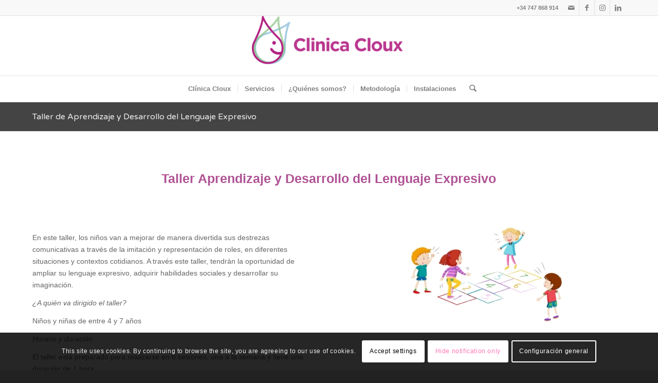

--- FILE ---
content_type: text/html; charset=UTF-8
request_url: https://clinicacloux.com/taller-de-aprendizaje-y-desarrollo-del-lenguaje-expresivo/
body_size: 26529
content:
<!DOCTYPE html>
<html lang="es" class="html_stretched responsive av-preloader-disabled  html_header_top html_logo_center html_bottom_nav_header html_menu_right html_large html_header_sticky html_header_shrinking html_header_topbar_active html_mobile_menu_tablet html_header_searchicon html_content_align_center html_header_unstick_top_disabled html_header_stretch_disabled html_elegant-blog html_av-submenu-hidden html_av-submenu-display-click html_av-overlay-side html_av-overlay-side-classic html_av-submenu-noclone html_entry_id_4954 av-cookies-consent-show-message-bar av-cookies-cookie-consent-enabled av-cookies-can-opt-out av-cookies-user-silent-accept avia-cookie-check-browser-settings av-no-preview av-default-lightbox html_text_menu_active av-mobile-menu-switch-default">
<head>
<meta charset="UTF-8"/>


<!-- mobile setting -->
<meta name="viewport" content="width=device-width, initial-scale=1">

<!-- Scripts/CSS and wp_head hook -->
<meta name='robots' content='index, follow, max-image-preview:large, max-snippet:-1, max-video-preview:-1'/>

				<script type='text/javascript'>function avia_cookie_check_sessionStorage(){var sessionBlocked=false;try{var test=sessionStorage.getItem('aviaCookieRefused')!=null;}catch(e){sessionBlocked=true;}var aviaCookieRefused=!sessionBlocked?sessionStorage.getItem('aviaCookieRefused'):null;var html=document.getElementsByTagName('html')[0];if(sessionBlocked||aviaCookieRefused){if(html.className.indexOf('av-cookies-session-refused')<0){html.className+=' av-cookies-session-refused';}}if(sessionBlocked||aviaCookieRefused||document.cookie.match(/aviaCookieConsent/)){if(html.className.indexOf('av-cookies-user-silent-accept')>=0){html.className=html.className.replace(/\bav-cookies-user-silent-accept\b/g,'');}}}avia_cookie_check_sessionStorage();</script>
			
	<!-- This site is optimized with the Yoast SEO plugin v26.8 - https://yoast.com/product/yoast-seo-wordpress/ -->
	<title>Taller de Aprendizaje y Desarrollo del Lenguaje Expresivo - Clínica Cloux</title>
	<link rel="canonical" href="https://clinicacloux.com/taller-de-aprendizaje-y-desarrollo-del-lenguaje-expresivo/"/>
	<meta property="og:locale" content="es_ES"/>
	<meta property="og:type" content="article"/>
	<meta property="og:title" content="Taller de Aprendizaje y Desarrollo del Lenguaje Expresivo - Clínica Cloux"/>
	<meta property="og:url" content="https://clinicacloux.com/taller-de-aprendizaje-y-desarrollo-del-lenguaje-expresivo/"/>
	<meta property="og:site_name" content="Clínica Cloux"/>
	<meta property="article:publisher" content="https://www.facebook.com/LogopediaCloux/"/>
	<meta property="article:modified_time" content="2021-05-19T14:55:49+00:00"/>
	<meta name="twitter:card" content="summary_large_image"/>
	<script type="application/ld+json" class="yoast-schema-graph">{"@context":"https://schema.org","@graph":[{"@type":"WebPage","@id":"https://clinicacloux.com/taller-de-aprendizaje-y-desarrollo-del-lenguaje-expresivo/","url":"https://clinicacloux.com/taller-de-aprendizaje-y-desarrollo-del-lenguaje-expresivo/","name":"Taller de Aprendizaje y Desarrollo del Lenguaje Expresivo - Clínica Cloux","isPartOf":{"@id":"https://clinicacloux.com/#website"},"datePublished":"2021-05-19T14:51:09+00:00","dateModified":"2021-05-19T14:55:49+00:00","breadcrumb":{"@id":"https://clinicacloux.com/taller-de-aprendizaje-y-desarrollo-del-lenguaje-expresivo/#breadcrumb"},"inLanguage":"es","potentialAction":[{"@type":"ReadAction","target":["https://clinicacloux.com/taller-de-aprendizaje-y-desarrollo-del-lenguaje-expresivo/"]}]},{"@type":"BreadcrumbList","@id":"https://clinicacloux.com/taller-de-aprendizaje-y-desarrollo-del-lenguaje-expresivo/#breadcrumb","itemListElement":[{"@type":"ListItem","position":1,"name":"Portada","item":"https://clinicacloux.com/inicio/"},{"@type":"ListItem","position":2,"name":"Taller de Aprendizaje y Desarrollo del Lenguaje Expresivo"}]},{"@type":"WebSite","@id":"https://clinicacloux.com/#website","url":"https://clinicacloux.com/","name":"Clínica Cloux","description":"Servicios de Logopedia y Psicología en Torrelavega","publisher":{"@id":"https://clinicacloux.com/#organization"},"potentialAction":[{"@type":"SearchAction","target":{"@type":"EntryPoint","urlTemplate":"https://clinicacloux.com/?s={search_term_string}"},"query-input":{"@type":"PropertyValueSpecification","valueRequired":true,"valueName":"search_term_string"}}],"inLanguage":"es"},{"@type":"Organization","@id":"https://clinicacloux.com/#organization","name":"Logopedia Cloux","url":"https://clinicacloux.com/","logo":{"@type":"ImageObject","inLanguage":"es","@id":"https://clinicacloux.com/#/schema/logo/image/","url":"https://clinicacloux.com/wp-content/uploads/2016/12/lauracloux-logotransp.png","contentUrl":"https://clinicacloux.com/wp-content/uploads/2016/12/lauracloux-logotransp.png","width":1000,"height":600,"caption":"Logopedia Cloux"},"image":{"@id":"https://clinicacloux.com/#/schema/logo/image/"},"sameAs":["https://www.facebook.com/LogopediaCloux/"]}]}</script>
	<!-- / Yoast SEO plugin. -->


<link rel="alternate" type="application/rss+xml" title="Clínica Cloux &raquo; Feed" href="https://clinicacloux.com/feed/"/>
<link rel="alternate" type="application/rss+xml" title="Clínica Cloux &raquo; Feed de los comentarios" href="https://clinicacloux.com/comments/feed/"/>
<link rel="alternate" title="oEmbed (JSON)" type="application/json+oembed" href="https://clinicacloux.com/wp-json/oembed/1.0/embed?url=https%3A%2F%2Fclinicacloux.com%2Ftaller-de-aprendizaje-y-desarrollo-del-lenguaje-expresivo%2F"/>
<link rel="alternate" title="oEmbed (XML)" type="text/xml+oembed" href="https://clinicacloux.com/wp-json/oembed/1.0/embed?url=https%3A%2F%2Fclinicacloux.com%2Ftaller-de-aprendizaje-y-desarrollo-del-lenguaje-expresivo%2F&#038;format=xml"/>

<!-- google webfont font replacement -->

			<script type='text/javascript'>(function(){var html=document.getElementsByTagName('html')[0];var cookie_check=html.className.indexOf('av-cookies-needs-opt-in')>=0||html.className.indexOf('av-cookies-can-opt-out')>=0;var allow_continue=true;var silent_accept_cookie=html.className.indexOf('av-cookies-user-silent-accept')>=0;if(cookie_check&&!silent_accept_cookie){if(!document.cookie.match(/aviaCookieConsent/)||html.className.indexOf('av-cookies-session-refused')>=0){allow_continue=false;}else{if(!document.cookie.match(/aviaPrivacyRefuseCookiesHideBar/)){allow_continue=false;}else if(!document.cookie.match(/aviaPrivacyEssentialCookiesEnabled/)){allow_continue=false;}else if(document.cookie.match(/aviaPrivacyGoogleWebfontsDisabled/)){allow_continue=false;}}}if(allow_continue){var f=document.createElement('link');f.type='text/css';f.rel='stylesheet';f.href='https://fonts.googleapis.com/css?family=Varela+Round&display=auto';f.id='avia-google-webfont';document.getElementsByTagName('head')[0].appendChild(f);}})();</script>
			<style id='wp-img-auto-sizes-contain-inline-css' type='text/css'>img:is([sizes=auto i],[sizes^="auto," i]){contain-intrinsic-size:3000px 1500px}</style>
<link rel='stylesheet' id='avia-grid-css' href='https://clinicacloux.com/wp-content/themes/enfold/css/A.grid.css,qver=7.1.3.pagespeed.cf.QNoJMGUvEV.css' type='text/css' media='all'/>
<link rel='stylesheet' id='avia-base-css' href='https://clinicacloux.com/wp-content/themes/enfold/css/A.base.css,qver=7.1.3.pagespeed.cf.e8oqDEYcFr.css' type='text/css' media='all'/>
<link rel='stylesheet' id='avia-layout-css' href='https://clinicacloux.com/wp-content/themes/enfold/css/A.layout.css,qver=7.1.3.pagespeed.cf.H1ePK8cQDZ.css' type='text/css' media='all'/>
<style id='avia-module-audioplayer-css' media='all'>.av-player.av-player-container .wp-playlist{margin:0}.av-player.av-player-container .av-player-cover-container .av-player-cover img{display:block;max-width:100%;max-height:100%}.avia-playlist-hide-cover .wp-playlist-current-item{height:auto}#top .avia-playlist-custom-background-color .wp-playlist{background:transparent}#top .avia-playlist-custom-font-color *{color:inherit}#top .avia-playlist-custom-font-color .wp-playlist-item>*{opacity:.8}#top .avia-playlist-custom-font-color .wp-playlist-item.wp-playlist-playing>*{opacity:1}#top .avia-playlist-custom-border-color .wp-playlist{border:none}#top .avia-playlist-custom-border-color{border-width:1px;border-style:solid}#top .avia-playerstyle-minimal .wp-playlist{padding:0;border-color:transparent;background:transparent}#top .avia-playerstyle-minimal .wp-playlist .wp-playlist-item{border-color:transparent}#top .avia-playerstyle-minimal.avia-playlist-custom-background-color .wp-playlist{padding:10px}#top .av-player-container.av-player-hide-playlist .wp-playlist-tracks{display:none}</style>
<link rel='stylesheet' id='avia-module-blog-css' href='https://clinicacloux.com/wp-content/themes/enfold/config-templatebuilder/avia-shortcodes/blog/A.blog.css,qver=7.1.3.pagespeed.cf.Y9U3Un2n0t.css' type='text/css' media='all'/>
<link rel='stylesheet' id='avia-module-postslider-css' href='https://clinicacloux.com/wp-content/themes/enfold/config-templatebuilder/avia-shortcodes/postslider/A.postslider.css,qver=7.1.3.pagespeed.cf.WKzgE8y9f5.css' type='text/css' media='all'/>
<link rel='stylesheet' id='avia-module-button-css' href='https://clinicacloux.com/wp-content/themes/enfold/config-templatebuilder/avia-shortcodes/buttons/A.buttons.css,qver=7.1.3.pagespeed.cf.kqPYZ3pZzs.css' type='text/css' media='all'/>
<style id='avia-module-buttonrow-css' media='all'>.avia-buttonrow-wrap>.avia-button{vertical-align:bottom}.avia-buttonrow-left{text-align:left}.avia-buttonrow-right{text-align:right}.avia-buttonrow-center{text-align:center}.avia-buttonrow-right .avia-button:first-child,.avia-buttonrow-left .avia-button:first-child{margin-left:0!important}.avia-buttonrow-right .avia-button:last-child,.avia-buttonrow-left .avia-button:last-child{margin-right:0!important}</style>
<style id='avia-module-button-fullwidth-css' media='all'>#top .avia-button-fullwidth{width:100%;padding:20px;font-size:1.5em;margin:0;border:none;position:relative;display:block}#top .avia-button-fullwidth .avia-svg-icon svg:first-child{height:1em;width:1em;margin-bottom:-3px}#top .avia-button-fullwidth .avia-button-fullwidth{font-size:1em}#top .avia-button-fullwidth .av-button-description{font-size:.8em;position:relative;z-index:3;opacity:.7}#top .avia-button-fullwidth .av-button-description-above p:first-child{margin-top:0}#top .avia-button-fullwidth .av-button-description-below p:last-child{margin-bottom:0}#top .avia-button-fullwidth:hover{opacity:1}#top .avia-button-fullwidth .avia_button_icon,#top .avia-button-fullwidth .avia_iconbox_title{position:relative;z-index:3;-webkit-perspective:1000px;-webkit-backface-visibility:hidden}#top .av-fullscreen-button .avia-button-fullwidth{border-radius:0;padding:50px 10px}.avia-safari .avia-button-fullwidth{transform:translateZ(0)}#top .avia-button-fullwidth .avia_button_background{top:0;bottom:0}</style>
<style id='avia-module-catalogue-css' media='all'>.av-catalogue-container{margin:30px 0}.av-catalogue-heading{text-align:center;padding-bottom:15px;font-weight:normal;letter-spacing:1px}.av-catalogue-list{border-top:1px dashed;margin:0}.av-catalogue-list li{list-style-type:none;margin:0;border-bottom:1px dashed;padding:0;clear:both}#top .av-catalogue-item{text-decoration:none;padding:10px 5px;display:block;overflow:hidden}div.av-catalogue-item:hover{cursor:default}.av-catalogue-title-container{position:relative;font-size:1.3em;line-height:1.4em}.av-catalogue-title{padding-right:60px;text-transform:uppercase}.av-catalogue-price{position:absolute;right:0;top:0}.av-catalogue-content{padding-right:60px;font-size:1.1em}.av-catalogue-content p:first-child{margin-top:0}.av-catalogue-content p:last-child{margin-bottom:0}.av-catalogue-list .added_to_cart.wc-forward{display:none}.av-catalogue-image{border-radius:400px;width:44px;float:left;margin-right:15px}.av-catalogue-image-no{display:none}.av-catalogue-item-inner{overflow:hidden}.av-catalogue-container-woo{margin-top:0}</style>
<link rel='stylesheet' id='avia-module-comments-css' href='https://clinicacloux.com/wp-content/themes/enfold/config-templatebuilder/avia-shortcodes/comments/A.comments.css,qver=7.1.3.pagespeed.cf.pA80Ju8vXV.css' type='text/css' media='all'/>
<link rel='stylesheet' id='avia-module-contact-css' href='https://clinicacloux.com/wp-content/themes/enfold/config-templatebuilder/avia-shortcodes/contact/A.contact.css,qver=7.1.3.pagespeed.cf.h2Ljv_ChhB.css' type='text/css' media='all'/>
<link rel='stylesheet' id='avia-module-slideshow-css' href='https://clinicacloux.com/wp-content/themes/enfold/config-templatebuilder/avia-shortcodes/slideshow/A.slideshow.css,qver=7.1.3.pagespeed.cf.PN9yk-coUS.css' type='text/css' media='all'/>
<link rel='stylesheet' id='avia-module-slideshow-contentpartner-css' href='https://clinicacloux.com/wp-content/themes/enfold/config-templatebuilder/avia-shortcodes/contentslider/A.contentslider.css,qver=7.1.3.pagespeed.cf.6HLNuwiOa9.css' type='text/css' media='all'/>
<link rel='stylesheet' id='avia-module-countdown-css' href='https://clinicacloux.com/wp-content/themes/enfold/config-templatebuilder/avia-shortcodes/countdown/A.countdown.css,qver=7.1.3.pagespeed.cf.6EvsQy1_ae.css' type='text/css' media='all'/>
<style id='avia-module-dynamic-field-css' media='all'>.av-dynamic-field-container,.av-dynamic-field-container p{line-height:normal;font-size:inherit}.av-dynamic-field-container a{color:inherit!important;text-decoration:none;transition:all .3s ease-in-out}.av-dynamic-field-container a:hover{opacity:.5}.pricing-table .av-dynamic-field-container .av-dynamic-field-inner{display:inline-block}.av-dynamic-field-container .av-dynamic-field-inner .av-acf-gallery{float:left}</style>
<link rel='stylesheet' id='avia-module-gallery-css' href='https://clinicacloux.com/wp-content/themes/enfold/config-templatebuilder/avia-shortcodes/gallery/A.gallery.css,qver=7.1.3.pagespeed.cf.zJCEXg4qLv.css' type='text/css' media='all'/>
<link rel='stylesheet' id='avia-module-gallery-hor-css' href='https://clinicacloux.com/wp-content/themes/enfold/config-templatebuilder/avia-shortcodes/gallery_horizontal/A.gallery_horizontal.css,qver=7.1.3.pagespeed.cf.qjf_m5h37G.css' type='text/css' media='all'/>
<style id='avia-module-maps-css' media='all'>.avia-google-maps-section{border:none}.avia-google-maps-section.avia-builder-el-0{border-top-style:solid;border-top-width:1px}.avia-google-map-container{position:relative;clear:both}.avia-google-map-container img{max-width:none}.avia-google-map-container div,.avia-google-map-container img,.avia-google-map-container a{box-sizing:content-box}.avia-google-map-container .gm-style-iw p{color:#444}.av_gmaps_sc_main_wrap .avia-google-map-container.avia-google-map-sc{background:no-repeat center;background-size:cover}.av_gmaps_sc_main_wrap .av_text_confirm_link{padding:25px;text-align:center;opacity:0;position:absolute;width:150px;left:50%;top:50%;margin-left:-75px;margin-top:-50px;background:rgba(0,0,0,.7);border-radius:3px;color:#fff;font-size:1em;line-height:1.3em;transition:all .3s ease-in-out;text-decoration:none}.av_gmaps_sc_main_wrap .av_text_confirm_link:hover{color:#fff;background:rgba(0,0,0,.9)}.av_gmaps_sc_main_wrap .av_gmaps_show_delayed.av-no-fallback-img .av_text_confirm_link,.av_gmaps_sc_main_wrap .av_gmaps_show_page_only.av-no-fallback-img .av_text_confirm_link{height:auto;opacity:1}.av_gmaps_sc_main_wrap .av_text_confirm_link span{width:100%}.av_gmaps_sc_main_wrap:hover .av_text_confirm_link{opacity:1;text-decoration:none}#top .av_gmaps_browser_disabled,#top .av-maps-user-disabled .av_text_confirm_link{display:none}#top .av-maps-user-disabled .av_gmaps_browser_disabled{display:block}#top .gm-ui-hover-effect{display:none!important}#top .gm-ui-hover-effect.avia-show-gm-notice{display:block!important}</style>
<style id='avia-module-gridrow-css' media='all'>.av-layout-grid-container{width:100%;table-layout:fixed;display:table;border-top-style:none;border-top-width:0}.flex_cell{display:table-cell;padding:30px;vertical-align:top}.flex_cell_inner{display:block;position:relative}.av-border-top-bottom{border-top-style:solid;border-top-width:1px;border-bottom-style:solid;border-bottom-width:1px}.av-border-cells .flex_cell{border-left-style:solid;border-left-width:1px}.av-border-cells .flex_cell:first-child{border:none}.av-layout-grid-container+.av-layout-grid-container{border-top:none}.av-zero-padding .av-hotspot-container-inner-wrap img{border-radius:0}body .flex_cell.avia-link-column{cursor:pointer}body .flex_cell.avia-link-column.avia-link-column-hover:hover{opacity:.8}.av-layout-grid-container .flex_cell.av_one_full.av-cell-link{display:block}@media only screen and (max-width:989px){.responsive #top #wrap_all .av-layout-grid-container.av-flex-cells.av-break-at-tablet.av-grid-order-reverse{display:flex;flex-direction:column-reverse}.responsive #top #wrap_all .av-layout-grid-container.av-flex-cells.av-break-at-tablet.av-grid-order-individual{display:flex;flex-direction:column}}@media only screen and (max-width:767px){.responsive #top #wrap_all .av-layout-grid-container.av-flex-cells.av-grid-order-reverse{display:flex;flex-direction:column-reverse}.responsive #top #wrap_all .av-layout-grid-container.av-flex-cells.av-grid-order-individual{display:flex;flex-direction:column}}@media only screen and (min-width:990px){.responsive #top #wrap_all .av-layout-grid-container.av-desktop-hide{display:none!important}}@media only screen and (min-width:768px) and (max-width:989px){.responsive #top #wrap_all .av-layout-grid-container.av-medium-hide{display:none!important}}@media only screen and (min-width:480px) and (max-width:767px){.responsive #top #wrap_all .av-layout-grid-container.av-small-hide{display:none!important}}@media only screen and (max-width:479px){.responsive #top #wrap_all .av-layout-grid-container.av-mini-hide{display:none!important}}</style>
<link rel='stylesheet' id='avia-module-heading-css' href='https://clinicacloux.com/wp-content/themes/enfold/config-templatebuilder/avia-shortcodes/heading/A.heading.css,qver=7.1.3.pagespeed.cf.AK_fcrSP7u.css' type='text/css' media='all'/>
<style id='avia-module-rotator-css' media='all'>#top .av-rotator-container{position:relative}#top .av-rotator-container-inner{position:relative;line-height:1.1em;margin:0;font-weight:300;text-transform:none;color:inherit;font-size:inherit}#top p.av-rotator-container .av-rotator-container-inner{line-height:1.1em}.av-rotator-text,.av-rotator-text-single{position:relative;display:inline}.av-rotator-text-single{display:none;top:0}.av-rotator-text-single:first-child{display:inline-block}.av-typewriter .av-rotator-text-single:first-child{display:inline}#top .av-rotator-container a:hover{text-decoration:underline}.av-fixed-rotator-width .av-rotator-text{text-align:left;display:inline-block}.av-typewriter .av-rotator-text{display:inline}.av-rotator-multiline-on.av-rotator-text{display:block}.av-rotation-container-center .av-rotator-multiline-on.av-rotator-text{display:block;margin:0 auto;text-align:center}.av-caret .av-rotator-text-single:after{border-right-width:1px;border-right-style:solid;border-color:currentColor;content:""}.av-blinking-caret .av-rotator-text-single:after{animation:blink-caret 1s step-end infinite}.av-marked-text .av-rotator-text-single{color:#fff!important}@media only screen and (max-width:767px){.responsive.no-preview #top .av-rotator-container-inner{font-size:.7em}}@keyframes blink-caret {
  from, to { opacity: 0 }
  50% { opacity: 1; }
}#top.av-accessibility-aaa .av-rotator-container-inner{line-height:1.5em}</style>
<style id='avia-module-hr-css' media='all'>.hr{clear:both;display:block;width:100%;height:25px;line-height:25px;position:relative;margin:30px 0;float:left}.hr-inner{width:100%;position:absolute;height:1px;left:0;top:50%;width:100%;margin-top:-1px;border-top-width:1px;border-top-style:solid}#top .hr-invisible,.hr-invisible .hr-inner{margin:0;border:none}.hr-invisible{float:none}.hr-full,.hr-big{margin:70px 0}.hr-full .hr-inner{width:300%;left:-100%}.hr-full.hr-shadow .hr-inner{box-shadow:0 1px 2px 0 rgba(0,0,0,.1)}.sidebar_right .hr-full .hr-inner{left:auto;right:-50px}.sidebar_left .hr-full .hr-inner{left:-50px}.hr-short{height:20px;line-height:20px;margin:30px 0;float:none}.hr-short .hr-inner{width:32%;left:50%;margin-left:-16%}.hr-short.hr-left .hr-inner{left:0%;margin-left:0%}.hr-short.hr-right .hr-inner{left:auto;right:0;margin-left:0%}.hr-short .hr-inner-style{border-radius:20px;height:9px;width:9px;border-width:2px;border-style:solid;display:block;position:absolute;left:50%;margin-left:-5px;margin-top:-5px}.hr-short.hr-left .hr-inner-style{left:5px}.hr-short.hr-right .hr-inner-style{left:auto;right:0}body .container_wrap .hr.avia-builder-el-last,body .container_wrap .hr.avia-builder-el-first{margin:30px 0}.hr-custom{margin:0;display:block;min-height:21px;height:auto;overflow:hidden;white-space:nowrap;width:100%;float:left}.hr-custom .hr-inner{display:inline-block;position:relative;vertical-align:middle}.hr-custom.hr-center{text-align:center}.hr-custom.hr-right{text-align:right}.hr-custom.hr-left{text-align:left}.hr-custom .hr-inner.inner-border-av-border-none{border:none}.hr-custom .hr-inner.inner-border-av-border-fat{border-top-width:2px}.av-seperator-icon{display:inline-block;vertical-align:middle;font-size:15px}.av-seperator-icon.avia-svg-icon svg:first-child,.av-seperator-icon.avia-svg-icon img[is-svg-img="true"]{height:1em;width:1em;margin-top:5px}.hr-custom.hr-icon-yes .hr-inner{margin-left:10px;margin-right:10px}</style>
<style id='avia-module-icon-css' media='all'>#top .av_font_icon a{color:inherit;display:block}.av_font_icon a:hover,.av_font_icon a:focus{text-decoration:none}.av_font_icon{display:block;text-align:center}.avia-icon-pos-left{float:left;margin-right:.5em}.avia-icon-pos-right{float:right;margin-left:.5em}#top .avia-icon-tooltip{width:250px;font-size:15px;line-height:1.6em}.av_font_icon.av-icon-style-border .av-icon-char{-webkit-backface-visibility:hidden}.av_font_icon.av-icon-style-border .av-icon-char{box-sizing:content-box;border-radius:1000px;border-width:3px;border-style:solid;display:block;margin:0 auto;padding:30px;color:inherit;border-color:inherit;position:relative;clear:both}.av_icon_caption{font-size:16px;text-transform:uppercase;line-height:1.3em;display:block;text-align:center;margin-top:8px;font-weight:400}.av_font_icon.av-icon-style-border .av-icon-char:after{pointer-events:none;position:absolute;width:100%;height:100%;border-radius:50%;content:'';box-sizing:content-box;top:0;left:0;padding:0;z-index:-1;box-shadow:0 0 0 2px rgba(255,255,255,.1);opacity:0;transform:scale(.9);transform-style:preserve-3d}.avia_transform .av_font_icon.avia-icon-animate{opacity:.1;transform:scale(.5)}.avia_transform .avia_start_delayed_animation.av_font_icon.avia-icon-animate{animation:avia_appear .7s 1 cubic-bezier(.175,.885,.320,1.275);opacity:1;transform:scale(1)}</style>
<link rel='stylesheet' id='avia-module-icon-circles-css' href='https://clinicacloux.com/wp-content/themes/enfold/config-templatebuilder/avia-shortcodes/icon_circles/A.icon_circles.css,qver=7.1.3.pagespeed.cf.43shyoHEyI.css' type='text/css' media='all'/>
<link rel='stylesheet' id='avia-module-iconbox-css' href='https://clinicacloux.com/wp-content/themes/enfold/config-templatebuilder/avia-shortcodes/iconbox/A.iconbox.css,qver=7.1.3.pagespeed.cf.2lVSAPryZ2.css' type='text/css' media='all'/>
<link rel='stylesheet' id='avia-module-icongrid-css' href='https://clinicacloux.com/wp-content/themes/enfold/config-templatebuilder/avia-shortcodes/icongrid/A.icongrid.css,qver=7.1.3.pagespeed.cf.d6QYE1I-Pd.css' type='text/css' media='all'/>
<link rel='stylesheet' id='avia-module-iconlist-css' href='https://clinicacloux.com/wp-content/themes/enfold/config-templatebuilder/avia-shortcodes/iconlist/A.iconlist.css,qver=7.1.3.pagespeed.cf.M8BevKZl7t.css' type='text/css' media='all'/>
<link rel='stylesheet' id='avia-module-image-css' href='https://clinicacloux.com/wp-content/themes/enfold/config-templatebuilder/avia-shortcodes/image/A.image.css,qver=7.1.3.pagespeed.cf.ASKAWfxWHW.css' type='text/css' media='all'/>
<link rel='stylesheet' id='avia-module-image-diff-css' href='https://clinicacloux.com/wp-content/themes/enfold/config-templatebuilder/avia-shortcodes/image_diff/A.image_diff.css,qver=7.1.3.pagespeed.cf.IgA92-z_2w.css' type='text/css' media='all'/>
<link rel='stylesheet' id='avia-module-hotspot-css' href='https://clinicacloux.com/wp-content/themes/enfold/config-templatebuilder/avia-shortcodes/image_hotspots/A.image_hotspots.css,qver=7.1.3.pagespeed.cf.VZzFgSjAV6.css' type='text/css' media='all'/>
<style id='avia-module-sc-lottie-animation-css' media='all'>.av-lottie-animation-container{display:block;position:relative;max-width:100%}.av-lottie-animation-container:not(.avia-animate-admin-preview).avia_animated_lottie{opacity:0}.avia_transform .av-lottie-animation-container.avia_not_animated_lottie{opacity:1}.av-lottie-animation-container dotlottie-player,.av-lottie-animation-container.avia-align-left dotlottie-player{float:left;display:flex;overflow:hidden}.av-lottie-animation-container.avia-align-right dotlottie-player{float:right}.av-lottie-animation-container.avia-align-center dotlottie-player{clear:both;margin:0 auto;float:unset}.av-lottie-animation-container.play-on-hover dotlottie-player:hover{cursor:progress}.av-lottie-animation-container a.av-lottie-animation:hover,.av-lottie-animation-container.play-on-hover a dotlottie-player:hover{cursor:pointer!important}.av-lottie-animation-container dotlottie-player{transition:all .7s}</style>
<link rel='stylesheet' id='avia-module-magazine-css' href='https://clinicacloux.com/wp-content/themes/enfold/config-templatebuilder/avia-shortcodes/magazine/A.magazine.css,qver=7.1.3.pagespeed.cf.jV2hVSbEBt.css' type='text/css' media='all'/>
<link rel='stylesheet' id='avia-module-masonry-css' href='https://clinicacloux.com/wp-content/themes/enfold/config-templatebuilder/avia-shortcodes/masonry_entries/A.masonry_entries.css,qver=7.1.3.pagespeed.cf.ruV4ELeI5r.css' type='text/css' media='all'/>
<style id='avia-siteloader-css' media='all'>.av-siteloader-wrap{position:fixed;top:0;left:0;right:0;bottom:0;width:100%;height:100%;z-index:1000000;background:#fff;display:none}html.av-preloader-active{}html.av-preloader-active .av-siteloader-wrap{display:block}.av-siteloader-inner{position:relative;display:table;width:100%;height:100%;text-align:center}.av-siteloader-cell{display:table-cell;vertical-align:middle}.av-siteloader,#top div.avia-popup .mfp-preloader{font-size:10px;position:relative;text-indent:-9999em;margin:0 auto;border-top:2px solid rgba(0,0,0,.2);border-right:2px solid rgba(0,0,0,.2);border-bottom:2px solid rgba(0,0,0,.2);border-left:2px solid #000;animation:av-load8 .8s infinite linear}#top div.avia-popup .mfp-preloader{position:absolute;background:transparent;border-top:2px solid #fff;border-right:2px solid #fff;border-bottom:2px solid #fff}.av-preloader-reactive #top .av-siteloader{animation:avia_pop_loader 1.3s 1 linear}.av-preloader-reactive #top .av-siteloader-extra{border-radius:50%;width:400px;height:400px;background:#eee;position:absolute;left:50%;top:50%;transform:scale(0);opacity:0;animation:avia_shrink 1.1s 1 linear;margin:-200px 0 0 -200px}.av-siteloader,#top div.avia-popup .mfp-preloader,.av-siteloader:after,#top div.avia-popup .mfp-preloader:after{border-radius:50%;width:40px;height:40px}.av-preloading-logo{position:relative;margin:0 auto;display:block;max-width:450px;max-height:450px;margin-bottom:20px;z-index:100}#top div.avia-popup .mfp-s-error .mfp-preloader{background:transparent;width:100%;animation:none;white-space:nowrap;border:none;text-indent:0;font-size:17px;transition:none}</style>
<link rel='stylesheet' id='avia-module-menu-css' href='https://clinicacloux.com/wp-content/themes/enfold/config-templatebuilder/avia-shortcodes/menu/A.menu.css,qver=7.1.3.pagespeed.cf.qbokUcKEnb.css' type='text/css' media='all'/>
<link rel='stylesheet' id='avia-module-notification-css' href='https://clinicacloux.com/wp-content/themes/enfold/config-templatebuilder/avia-shortcodes/notification/A.notification.css,qver=7.1.3.pagespeed.cf.3NHT7UTQtb.css' type='text/css' media='all'/>
<link rel='stylesheet' id='avia-module-numbers-css' href='https://clinicacloux.com/wp-content/themes/enfold/config-templatebuilder/avia-shortcodes/numbers/A.numbers.css,qver=7.1.3.pagespeed.cf.NJ2yJv3uXV.css' type='text/css' media='all'/>
<link rel='stylesheet' id='avia-module-portfolio-css' href='https://clinicacloux.com/wp-content/themes/enfold/config-templatebuilder/avia-shortcodes/portfolio/A.portfolio.css,qver=7.1.3.pagespeed.cf.xDUmRdXD7U.css' type='text/css' media='all'/>
<style id='avia-module-post-metadata-css' media='all'>#top .av-post-metadata-container{position:relative;width:100%}.av-post-metadata-container-inner{position:relative;line-height:1.1em;margin:0;font-weight:300;text-transform:none;color:inherit;font-size:inherit;display:inline-block}.av-post-metadata-container-inner .av-post-metadata-content{position:relative;width:auto;padding:0;line-break:auto}.av-post-metadata-container-inner .av-post-metadata-content.av-post-metadata-separator{padding:0 5px}.av-post-metadata-container-inner .av-post-metadata-before-meta,.av-post-metadata-container-inner .av-metadata-before{padding:0 5px 0 0}.av-post-metadata-container-inner .av-post-metadata-after-meta,.av-post-metadata-container-inner .av-metadata-after{padding:0 0 0 5px}.av-post-metadata-container.av-metadata-container-align-left{text-align:left}.av-post-metadata-container.av-metadata-container-align-center{text-align:center}.av-post-metadata-container.av-metadata-container-align-right{text-align:right}</style>
<style id='avia-module-progress-bar-css' media='all'>.avia-progress-bar-container{margin:15px 0;clear:both}.avia-progress-bar{position:relative;margin-bottom:4px}.avia-progress-bar .progressbar-title-wrap{position:absolute;z-index:2;bottom:2px;left:2px;color:#fff;background:#000;background:rgba(0,0,0,.5);padding:1px 10px 1px 10px;border-radius:3px;line-height:21px}.avia-progress-bar .progressbar-char.avia-svg-icon svg:first-child{fill:white;stroke:white;margin-top:4px}.progressbar-icon{float:left;margin-right:5px}.icon-bar-no .progressbar-icon{display:none}.progressbar-title{float:left}.avia-progress-bar .progress{width:100%;height:30px;line-height:30px;position:relative;border-radius:3px;overflow:hidden;box-shadow:inset 0 0 15px 0 rgba(0,0,0,.07)}#top .avia-progress-bar div.progress .bar-outer,#top .avia-progress-bar div.progress .bar{height:100%;position:absolute;top:0;left:0;width:100%;background-size:32px 32px;border-radius:3px}.av-animated-bar .avia-progress-bar div.progress .bar{animation:avia-bg-move 1.2s linear infinite;height:100%}.avia-progress-bar div.progress{clear:both}.html-admin-preview #top div.progress .bar-outer,.avia_transform #top div.progress .bar-outer{width:0}.av-small-bar .avia-progress-bar{margin-top:1.9em}.av-small-bar .avia-progress-bar:first-child{margin-top:0}.av-small-bar .avia-progress-bar .progressbar-title-wrap{position:relative;bottom:0;left:0;padding:0;background:none;color:inherit;line-height:1.65em;font-size:.9em;font-weight:bold;text-transform:uppercase;letter-spacing:.5px}.av-small-bar .avia-progress-bar .progress{height:10px;line-height:1em;border-radius:0}.progressbar-percent{float:right;opacity:.6}#top .av-small-bar .avia-progress-bar div.progress .bar-outer,#top .av-small-bar .avia-progress-bar div.progress .bar{border-radius:0}.html-admin-preview #top .avia-progress-bar div.progress.avia_start_animation .bar-outer,.avia_transform #top .avia-progress-bar div.progress.avia_start_animation .bar-outer{animation:avia_expand 1.5s cubic-bezier(.165,.840,.440,1.000);width:100%}</style>
<style id='avia-module-promobox-css' media='all'>.av_promobox{position:relative;border-width:1px;border-style:solid;overflow:hidden;padding:20px 30px;clear:both;margin:50px 0;width:100%;float:left}.flex_column>.av_promobox:first-child{margin-top:0}.av_promobox .avia-button{right:30px;top:50%;position:absolute;z-index:2}.avia-promocontent{margin-right:200px;position:relative;z-index:3}.avia-promocontent p{font-size:14px}.avia-button-no .avia-promocontent{margin:0}.avia-button-no .avia-button{display:none}.av_promobox .avia-button.avia-size-small{margin-top:-15px}.av_promobox .avia-button.avia-size-medium{margin-top:-19px}.av_promobox .avia-button.avia-size-large{margin-top:-21px}@media only screen and (max-width:767px){.responsive .avia-promocontent{margin:0}.responsive .av_promobox .avia-button,.responsive .av_promobox .avia-button-wrap{width:100%;margin-top:4px;position:relative;top:0;left:0;text-align:center;float:none}}.av_promobox.avia-sonar-shadow{overflow:visible}.av_promobox.avia-sonar-shadow:after{content:'';pointer-events:none;position:absolute;top:0;left:0;padding:0;width:100%;height:100%;opacity:0;z-index:-1;box-sizing:content-box;box-shadow:0 0 0 2px rgba(255,255,255,.1);transform:scale(.9);transform-style:preserve-3d}#top.av-accessibility-aaa .avia-promocontent p{font-size:100%}</style>
<link rel='stylesheet' id='avia-sc-search-css' href='https://clinicacloux.com/wp-content/themes/enfold/config-templatebuilder/avia-shortcodes/search/A.search.css,qver=7.1.3.pagespeed.cf.2a1LoZgI9u.css' type='text/css' media='all'/>
<style id='avia-module-slideshow-accordion-css' media='all'>#top .aviaccordion{position:relative;overflow:hidden;clear:both}#top .avia-accordion-slider-wrap{border:none;z-index:2}#top .avia-accordion-slider-wrap.el_after_av_slideshow_accordion{box-shadow:0 0 6px rgba(0,0,0,.4)}#top .aviaccordion-inner,#top .aviaccordion-slide,#top .aviaccordion-slide-link{position:absolute;margin:0;padding:0;width:100%;height:100%;list-style-type:none}#top .aviaccordion-slide img{height:100%;position:absolute;display:block;opacity:0}#top .aviaccordion-slide{box-shadow:0 0 6px rgba(0,0,0,.4);z-index:2;overflow:hidden}#top .aviaccordion-preview{position:absolute;z-index:10;height:100%}#top .aviaccordion-preview-title-pos{position:absolute;bottom:0;left:0;z-index:10;width:100%;height:100%;opacity:0}#top .aviaccordion-preview-title-wrap{position:relative;display:table;height:100%;width:100%;background:#000;background:rgba(0,0,0,.5);padding:0}#top .aviaccordion-preview-title{display:table-cell;vertical-align:middle;color:#fff;-webkit-font-smoothing:subpixel-antialiased;padding:10%}#top .aviaccordion-preview-title h3{color:#fff}#top .aviaccordion-excerpt{line-height:1.65em}#top .aviaccordion .av-accordion-text-center{text-align:center}#top .aviaccordion-title{text-transform:uppercase;font-size:14px}#top .aviaccordion-title-on-hover .aviaccordion-preview{opacity:0;text-align:center}#top .aviaccordion-title-on-hover .aviaccordion-active-slide .aviaccordion-preview{opacity:1}#top .aviaccordion.av-animation-active .aviaccordion-slide,#top .aviaccordion-title-on-hover .aviaccordion-preview{transition:all .7s cubic-bezier(.230,1.000,.320,1.000)}@media only screen and (max-width:767px){.responsive #top .aviaccordion-title-no-mobile .aviaccordion-preview-title-pos{display:none}}</style>
<style id='avia-module-slideshow-feature-image-css' media='all'>#top .avia-featureimage-slideshow{margin:0}#top .avia-slideshow-fixed-height>li{position:absolute;width:100%;height:100%;background-size:cover;background-position:center center}.avia-featureimage-slideshow .caption_container{height:100%}.html_boxed .avia-featureimage-slideshow .caption_container,.html_av-framed-box .avia-featureimage-slideshow .caption_container{max-width:100%}.avia-featureimage-slideshow .slideshow_caption h2{margin:0;text-shadow:0 0 7px rgba(0,0,0,.7)}.avia-featureimage-slideshow h2.avia-caption-title:after{display:block;content:"";width:40px;border-top:3px solid #fff;margin:11px auto;position:relative;top:7px}.main_color .av-no-image-slider h2 a{text-shadow:none}#top .avia-featureimage-slideshow .avia-caption-content{margin:0 auto;max-width:600px;padding-top:4px}.avia-featureimage-slideshow .av-image-copyright{line-height:1.2em}@media only screen and (max-width:767px){#top .avia-featureimage-slideshow .avia-caption-content{display:none}}@media only screen and (min-width:768px) and (max-width:989px){.responsive.av-no-preview #top .avia-featureimage-slideshow.av-medium-font-size-overwrite-css .avia-caption-content{display:block}}@media only screen and (min-width:480px) and (max-width:767px){.responsive.av-no-preview #top .avia-featureimage-slideshow.av-small-font-size-overwrite-css .avia-caption-content{display:block}}@media only screen and (max-width:479px){.responsive.av-no-preview #top .avia-featureimage-slideshow.av-mini-font-size-overwrite-css .avia-caption-content{display:block}}</style>
<link rel='stylesheet' id='avia-module-slideshow-fullsize-css' href='https://clinicacloux.com/wp-content/themes/enfold/config-templatebuilder/avia-shortcodes/slideshow_fullsize/A.slideshow_fullsize.css,qver=7.1.3.pagespeed.cf.0pgfazrcx4.css' type='text/css' media='all'/>
<style id='avia-module-slideshow-fullscreen-css' media='all'>.avia-fullscreen-slider{border-top:none}.avia-fullscreen-slider .avia_loading_icon{position:absolute}.avia-fullscreen-slider .avia-slideshow{margin:0;height:1500px;height:100vh;min-height:250px}.avia-fullscreen-slider .avia-slideshow-inner{width:100%;height:100%;position:absolute;-ms-perspective:1000px;-ms-backface-visibility:hidden}.avia-fullscreen-slider .avia-slideshow>ul>li{width:100%;height:100%;background-size:cover;background-position:center center}.avia-fullscreen-slider .avia-slideshow[data-image_attachment="fixed"]>ul>li{background-attachment:fixed}.avia-fullscreen-slider .avia-slide-wrap{display:block;width:100%;height:100%}.avia-fullscreen-slider .caption_container{height:100%}.avia-fullscreen-slider .caption_right{text-align:right}.avia-fullscreen-slider .caption_bottom .slideshow_caption{bottom:40px}.avia-fullscreen-slider .avia-slideshow-controls a,.avia-fullscreen-slider .av-control-minimal .avia-slideshow-controls a{opacity:0}.avia-fullscreen-slider:hover .avia-slideshow-dots a,.avia-fullscreen-slider .av-control-minimal:hover .avia-slideshow-dots a{opacity:.8}.avia-fullscreen-slider:hover .avia-slideshow-arrows a,.avia-fullscreen-slider:hover .avia-slideshow-dots a:hover,.avia-fullscreen-slider .av-control-minimal:hover .avia-slideshow-arrows a,.avia-fullscreen-slider .av-control-minimal:hover .avia-slideshow-dots a:hover{opacity:1}.av-slider-scroll-down-active .avia-slideshow-dots a{bottom:80px}.avia-fullscreen-slider .av-image-copyright{bottom:50px;line-height:1.2em}.avia-fullscreen-slider .av-image-copyright.av-copyright-right{border-bottom-left-radius:5px}.avia-fullscreen-slider .av-image-copyright.av-copyright-left{border-bottom-right-radius:5px}@media only screen and (max-width:767px){.avia-fullscreen-slider .avia-slideshow{min-height:150px}.caption_right .slideshow_align_caption{text-align:right}}</style>
<link rel='stylesheet' id='avia-module-slideshow-ls-css' href='https://clinicacloux.com/wp-content/themes/enfold/config-templatebuilder/avia-shortcodes/slideshow_layerslider/A.slideshow_layerslider.css,qver=7.1.3.pagespeed.cf.NuNvGYEt1Y.css' type='text/css' media='all'/>
<link rel='stylesheet' id='avia-module-social-css' href='https://clinicacloux.com/wp-content/themes/enfold/config-templatebuilder/avia-shortcodes/social_share/A.social_share.css,qver=7.1.3.pagespeed.cf.X_LDljlZFO.css' type='text/css' media='all'/>
<link rel='stylesheet' id='avia-module-tabsection-css' href='https://clinicacloux.com/wp-content/themes/enfold/config-templatebuilder/avia-shortcodes/tab_section/A.tab_section.css,qver=7.1.3.pagespeed.cf.x6C1MWe_UM.css' type='text/css' media='all'/>
<link rel='stylesheet' id='avia-module-table-css' href='https://clinicacloux.com/wp-content/themes/enfold/config-templatebuilder/avia-shortcodes/table/A.table.css,qver=7.1.3.pagespeed.cf.I1S04GLB7n.css' type='text/css' media='all'/>
<link rel='stylesheet' id='avia-module-tabs-css' href='https://clinicacloux.com/wp-content/themes/enfold/config-templatebuilder/avia-shortcodes/tabs/A.tabs.css,qver=7.1.3.pagespeed.cf.Bu4bS4Wgxm.css' type='text/css' media='all'/>
<link rel='stylesheet' id='avia-module-team-css' href='https://clinicacloux.com/wp-content/themes/enfold/config-templatebuilder/avia-shortcodes/team/A.team.css,qver=7.1.3.pagespeed.cf.-vl27cgeNV.css' type='text/css' media='all'/>
<link rel='stylesheet' id='avia-module-testimonials-css' href='https://clinicacloux.com/wp-content/themes/enfold/config-templatebuilder/avia-shortcodes/testimonials/A.testimonials.css,qver=7.1.3.pagespeed.cf.ZBlsgHkkZq.css' type='text/css' media='all'/>
<link rel='stylesheet' id='avia-module-timeline-css' href='https://clinicacloux.com/wp-content/themes/enfold/config-templatebuilder/avia-shortcodes/timeline/A.timeline.css,qver=7.1.3.pagespeed.cf.f4Hvt6TmRV.css' type='text/css' media='all'/>
<link rel='stylesheet' id='avia-module-toggles-css' href='https://clinicacloux.com/wp-content/themes/enfold/config-templatebuilder/avia-shortcodes/toggles/A.toggles.css,qver=7.1.3.pagespeed.cf.gW_yN0Cp40.css' type='text/css' media='all'/>
<style id='avia-module-video-css' media='all'>.avia-video,.avia-iframe-wrap{clear:both;position:relative;margin-bottom:20px}.avia-video,.avia-video iframe,.avia-video video{background-color:#000}.avia-video iframe,.js_active .avia-iframe-wrap iframe,div .avia-video .avia-iframe-wrap{position:absolute;width:100%;height:100%;left:0;top:0;padding:0}.avia-video-custom{height:0}.avia-video-16-9,.js_active .avia-iframe-wrap{padding-bottom:56.25%;height:0}.avia-video-9-16,.js_active .avia-iframe-wrap{padding-bottom:178%;height:0}.avia-video-4-3{padding-bottom:75%;height:0}.avia-video-3-4{padding-bottom:133.5%;height:0}video{width:100%;height:auto}.mejs-layer{z-index:1;width:100%!important}.mejs-layer.mejs-overlay-play{height:100%!important}#top .avia-video .mejs-container,#top .avia-video .mejs-container video{height:100%!important;width:100%!important;position:absolute}#top .avia-video .av-click-to-play-overlay{position:absolute;left:0;top:0;width:100%;height:100%;cursor:pointer;z-index:1000}#top .avia-video .av-click-to-play-overlay .avia_playpause_icon{display:block;transition:opacity .4s ease-out}#top .avia-video .av-click-to-play-overlay:hover .avia_playpause_icon{opacity:.7}.avia-video .mejs-poster,.avia-video{background-position:center center;background-size:cover}.avia-video .mejs-poster{position:absolute;height:100%!important;width:100%!important;top:0;left:0}</style>
<style id='wp-emoji-styles-inline-css' type='text/css'>img.wp-smiley,img.emoji{display:inline!important;border:none!important;box-shadow:none!important;height:1em!important;width:1em!important;margin:0 .07em!important;vertical-align:-.1em!important;background:none!important;padding:0!important}</style>
<link rel='stylesheet' id='avia-scs-css' href='https://clinicacloux.com/wp-content/themes/enfold/css/A.shortcodes.css,qver=7.1.3.pagespeed.cf.YnaGt6YlKo.css' type='text/css' media='all'/>
<link rel='stylesheet' id='avia-fold-unfold-css' href='https://clinicacloux.com/wp-content/themes/enfold/css/A.avia-snippet-fold-unfold.css,qver=7.1.3.pagespeed.cf.YLHKFhLW1s.css' type='text/css' media='all'/>
<link rel='stylesheet' id='avia-popup-css-css' href='https://clinicacloux.com/wp-content/themes/enfold/js/aviapopup/magnific-popup.min.css,qver=7.1.3.pagespeed.ce.G8Kd8tGHGa.css' type='text/css' media='screen'/>
<link rel='stylesheet' id='avia-lightbox-css' href='https://clinicacloux.com/wp-content/themes/enfold/css/A.avia-snippet-lightbox.css,qver=7.1.3.pagespeed.cf.GGYNbBtF22.css' type='text/css' media='screen'/>
<link rel='stylesheet' id='avia-widget-css-css' href='https://clinicacloux.com/wp-content/themes/enfold/css/A.avia-snippet-widget.css,qver=7.1.3.pagespeed.cf.BoNA_qNaaC.css' type='text/css' media='screen'/>
<link rel='stylesheet' id='avia-dynamic-css' href='https://clinicacloux.com/wp-content/uploads/dynamic_avia/A.enfold.css,qver=6971c52609be7.pagespeed.cf.-n8MU576zg.css' type='text/css' media='all'/>
<style id='avia-custom-css' media='all'></style>
<link rel='stylesheet' id='avia-cookie-css-css' href='https://clinicacloux.com/wp-content/themes/enfold/css/A.avia-snippet-cookieconsent.css,qver=7.1.3.pagespeed.cf.DpGRvjdoyO.css' type='text/css' media='screen'/>
<link rel='stylesheet' id='avia-single-post-4954-css' href='https://clinicacloux.com/wp-content/uploads/dynamic_avia/avia_posts_css/post-4954.css?ver=ver-1769078466' type='text/css' media='all'/>
<script type="text/javascript" src="https://clinicacloux.com/wp-includes/js/jquery/jquery.min.js,qver=3.7.1.pagespeed.jm.PoWN7KAtLT.js" id="jquery-core-js"></script>
<script src="https://clinicacloux.com/wp-includes,_js,_jquery,_jquery-migrate.min.js,qver==3.4.1+wp-content,_themes,_enfold,_js,_avia-js.js,qver==7.1.3.pagespeed.jc.OA_ePP1vV_.js"></script><script>eval(mod_pagespeed_VBSQFfAYzw);</script>
<script>eval(mod_pagespeed_E9_yAiTcxy);</script>
<script type="text/javascript" id="avia-compat-js">//<![CDATA[
"use strict";var avia_is_mobile=false;if(/Android|webOS|iPhone|iPad|iPod|BlackBerry|IEMobile|Opera Mini/i.test(navigator.userAgent)&&'ontouchstart'in document.documentElement){avia_is_mobile=true;document.documentElement.className+=' avia_mobile ';}else{document.documentElement.className+=' avia_desktop ';}document.documentElement.className+=' js_active ';(function(){var prefix=['-webkit-','-moz-','-ms-',''],transform='',transform2d=false,transform3d=false;for(var i in prefix){if(prefix[i]+'transform'in document.documentElement.style){transform2d=true;transform=prefix[i]+'transform';}if(prefix[i]+'perspective'in document.documentElement.style){transform3d=true;}}if(transform2d){document.documentElement.className+=' avia_transform ';}if(transform3d){document.documentElement.className+=' avia_transform3d ';}if(typeof document.getElementsByClassName=='function'&&typeof document.documentElement.getBoundingClientRect=="function"&&avia_is_mobile==false){if(transform&&window.innerHeight>0){setTimeout(function(){var y=0,offsets={},transY=0,parallax=document.getElementsByClassName("av-parallax"),winTop=window.pageYOffset||document.documentElement.scrollTop;for(y=0;y<parallax.length;y++){parallax[y].style.top="0px";offsets=parallax[y].getBoundingClientRect();transY=Math.ceil((window.innerHeight+winTop-offsets.top)*0.3);parallax[y].style[transform]="translate(0px, "+transY+"px)";parallax[y].style.top="auto";parallax[y].className+=' enabled-parallax ';}},50);}}})();
//]]></script>
<link rel="https://api.w.org/" href="https://clinicacloux.com/wp-json/"/><link rel="alternate" title="JSON" type="application/json" href="https://clinicacloux.com/wp-json/wp/v2/pages/4954"/><link rel="EditURI" type="application/rsd+xml" title="RSD" href="https://clinicacloux.com/xmlrpc.php?rsd"/>
<meta name="generator" content="WordPress 6.9"/>
<link rel='shortlink' href='https://clinicacloux.com/?p=4954'/>

<link rel="icon" href="https://clinicacloux.com/inicio/" type="image/x-icon">
<!--[if lt IE 9]><script src="https://clinicacloux.com/wp-content/themes/enfold/js/html5shiv.js"></script><![endif]--><link rel="profile" href="https://gmpg.org/xfn/11"/>
<link rel="alternate" type="application/rss+xml" title="Clínica Cloux RSS2 Feed" href="https://clinicacloux.com/feed/"/>
<link rel="pingback" href="https://clinicacloux.com/xmlrpc.php"/>
<link rel="icon" href="https://clinicacloux.com/wp-content/uploads/2018/10/xcropped-logo-sin-texto-32x32.jpg.pagespeed.ic.YjkgiT5DQG.webp" sizes="32x32"/>
<link rel="icon" href="https://clinicacloux.com/wp-content/uploads/2018/10/xcropped-logo-sin-texto-192x192.jpg.pagespeed.ic.HVB6bchOnE.webp" sizes="192x192"/>
<link rel="apple-touch-icon" href="https://clinicacloux.com/wp-content/uploads/2018/10/xcropped-logo-sin-texto-180x180.jpg.pagespeed.ic.BMRdy2fD_0.webp"/>
<meta name="msapplication-TileImage" content="https://clinicacloux.com/wp-content/uploads/2018/10/cropped-logo-sin-texto-270x270.jpg"/>
<style type="text/css">@font-face{font-family:'entypo-fontello-enfold';font-weight:normal;font-style:normal;font-display:auto;src:url(https://clinicacloux.com/wp-content/themes/enfold/config-templatebuilder/avia-template-builder/assets/fonts/entypo-fontello-enfold/entypo-fontello-enfold.woff2) format('woff2') , url(https://clinicacloux.com/wp-content/themes/enfold/config-templatebuilder/avia-template-builder/assets/fonts/entypo-fontello-enfold/entypo-fontello-enfold.woff) format('woff') , url(https://clinicacloux.com/wp-content/themes/enfold/config-templatebuilder/avia-template-builder/assets/fonts/entypo-fontello-enfold/entypo-fontello-enfold.ttf) format('truetype') , url(https://clinicacloux.com/wp-content/themes/enfold/config-templatebuilder/avia-template-builder/assets/fonts/entypo-fontello-enfold/entypo-fontello-enfold.svg#entypo-fontello-enfold) format('svg') , url(https://clinicacloux.com/wp-content/themes/enfold/config-templatebuilder/avia-template-builder/assets/fonts/entypo-fontello-enfold/entypo-fontello-enfold.eot) , url(https://clinicacloux.com/wp-content/themes/enfold/config-templatebuilder/avia-template-builder/assets/fonts/entypo-fontello-enfold/entypo-fontello-enfold.eot?#iefix) format('embedded-opentype')}@font-face{font-family:'entypo-fontello';font-weight:normal;font-style:normal;font-display:auto;src:url(https://clinicacloux.com/wp-content/themes/enfold/config-templatebuilder/avia-template-builder/assets/fonts/entypo-fontello/entypo-fontello.woff2) format('woff2') , url(https://clinicacloux.com/wp-content/themes/enfold/config-templatebuilder/avia-template-builder/assets/fonts/entypo-fontello/entypo-fontello.woff) format('woff') , url(https://clinicacloux.com/wp-content/themes/enfold/config-templatebuilder/avia-template-builder/assets/fonts/entypo-fontello/entypo-fontello.ttf) format('truetype') , url(https://clinicacloux.com/wp-content/themes/enfold/config-templatebuilder/avia-template-builder/assets/fonts/entypo-fontello/entypo-fontello.svg#entypo-fontello) format('svg') , url(https://clinicacloux.com/wp-content/themes/enfold/config-templatebuilder/avia-template-builder/assets/fonts/entypo-fontello/entypo-fontello.eot) , url(https://clinicacloux.com/wp-content/themes/enfold/config-templatebuilder/avia-template-builder/assets/fonts/entypo-fontello/entypo-fontello.eot?#iefix) format('embedded-opentype')}#top .avia-font-entypo-fontello-enfold,body .avia-font-entypo-fontello-enfold,html body [data-av_iconfont="entypo-fontello-enfold"]:before{font-family:'entypo-fontello-enfold'}#top .avia-font-entypo-fontello,body .avia-font-entypo-fontello,html body [data-av_iconfont="entypo-fontello"]:before{font-family:'entypo-fontello'}</style>

<!--
Debugging Info for Theme support: 

Theme: Enfold
Version: 7.1.3
Installed: enfold
AviaFramework Version: 5.6
AviaBuilder Version: 6.0
aviaElementManager Version: 1.0.1
ML:128-PU:90-PLA:5
WP:6.9
Compress: CSS:disabled - JS:disabled
Updates: disabled
PLAu:4
-->
</head>

<body id="top" class="wp-singular page-template-default page page-id-4954 wp-theme-enfold stretched rtl_columns av-curtain-numeric varela_round helvetica neue-websave helvetica_neue  post-type-page avia-responsive-images-support" itemscope="itemscope" itemtype="https://schema.org/WebPage">

	
	<div id='wrap_all'>

	
<header id='header' class='all_colors header_color light_bg_color  av_header_top av_logo_center av_bottom_nav_header av_menu_right av_large av_header_sticky av_header_shrinking av_header_stretch_disabled av_mobile_menu_tablet av_header_searchicon av_header_unstick_top_disabled av_seperator_small_border av_alternate_logo_active' data-av_shrink_factor='50' role="banner" itemscope="itemscope" itemtype="https://schema.org/WPHeader">

		<div id='header_meta' class='container_wrap container_wrap_meta  av_icon_active_right av_extra_header_active av_phone_active_right av_entry_id_4954'>

			      <div class='container'>
			      <ul class='noLightbox social_bookmarks icon_count_4'><li class='social_bookmarks_mail av-social-link-mail social_icon_1 avia_social_iconfont'><a aria-label="Link to Mail" href='mailto:info@clinicacloux.com' data-av_icon='' data-av_iconfont='entypo-fontello' title="Link to Mail" desc="Link to Mail" title='Link to Mail'><span class='avia_hidden_link_text'>Link to Mail</span></a></li><li class='social_bookmarks_facebook av-social-link-facebook social_icon_2 avia_social_iconfont'><a target="_blank" aria-label="Link to Facebook" href='https://www.facebook.com/LogopediaCloux' data-av_icon='' data-av_iconfont='entypo-fontello' title="Link to Facebook" desc="Link to Facebook" title='Link to Facebook'><span class='avia_hidden_link_text'>Link to Facebook</span></a></li><li class='social_bookmarks_instagram av-social-link-instagram social_icon_3 avia_social_iconfont'><a target="_blank" aria-label="Link to Instagram" href='https://www.instagram.com/clinicacloux/?hl=es' data-av_icon='' data-av_iconfont='entypo-fontello' title="Link to Instagram" desc="Link to Instagram" title='Link to Instagram'><span class='avia_hidden_link_text'>Link to Instagram</span></a></li><li class='social_bookmarks_linkedin av-social-link-linkedin social_icon_4 avia_social_iconfont'><a target="_blank" aria-label="Link to LinkedIn" href='https://es.linkedin.com/in/laura-cloux-valle-b1339b136' data-av_icon='' data-av_iconfont='entypo-fontello' title="Link to LinkedIn" desc="Link to LinkedIn" title='Link to LinkedIn'><span class='avia_hidden_link_text'>Link to LinkedIn</span></a></li></ul><div class='phone-info '><div>+34 747 868 914</div></div>			      </div>
		</div>

		<div id='header_main' class='container_wrap container_wrap_logo'>

        <div class='container av-logo-container'><div class='inner-container'><span class='logo avia-standard-logo'><a href='https://clinicacloux.com/' class='' aria-label='Clínica Cloux'><img src="https://clinicacloux.com/wp-content/uploads/2020/04/xlogo-sin-texto-300x94.png.pagespeed.ic.dhh5R5HZrG.webp" height="100" width="300" alt='Clínica Cloux' title=''/></a></span></div></div><div id='header_main_alternate' class='container_wrap'><div class='container'><nav class='main_menu' data-selectname='Selecciona una página' role="navigation" itemscope="itemscope" itemtype="https://schema.org/SiteNavigationElement"><div class="avia-menu av-main-nav-wrap"><ul role="menu" class="menu av-main-nav" id="avia-menu"><li role="menuitem" id="menu-item-3985" class="menu-item menu-item-type-custom menu-item-object-custom menu-item-home menu-item-mega-parent  menu-item-top-level menu-item-top-level-1"><a title="clinica cloux" href="https://clinicacloux.com/" itemprop="url" tabindex="0"><span class="avia-bullet"></span><span class="avia-menu-text">Clínica Cloux</span><span class="avia-menu-fx"><span class="avia-arrow-wrap"><span class="avia-arrow"></span></span></span></a></li>
<li role="menuitem" id="menu-item-4482" class="menu-item menu-item-type-post_type menu-item-object-page menu-item-has-children menu-item-top-level menu-item-top-level-2"><a href="https://clinicacloux.com/servicios/" itemprop="url" tabindex="0"><span class="avia-bullet"></span><span class="avia-menu-text">Servicios</span><span class="avia-menu-fx"><span class="avia-arrow-wrap"><span class="avia-arrow"></span></span></span></a>


<ul class="sub-menu">
	<li role="menuitem" id="menu-item-4466" class="menu-item menu-item-type-post_type menu-item-object-page"><a href="https://clinicacloux.com/logopedia-en-torrelavega/" itemprop="url" tabindex="0"><span class="avia-bullet"></span><span class="avia-menu-text">Logopedia</span></a></li>
	<li role="menuitem" id="menu-item-4478" class="menu-item menu-item-type-post_type menu-item-object-page"><a href="https://clinicacloux.com/psicologia-en-torrelavega/" itemprop="url" tabindex="0"><span class="avia-bullet"></span><span class="avia-menu-text">Psicología</span></a></li>
	<li role="menuitem" id="menu-item-5108" class="menu-item menu-item-type-post_type menu-item-object-page"><a href="https://clinicacloux.com/terapia-ocupacional-en-torrelavega/" itemprop="url" tabindex="0"><span class="avia-bullet"></span><span class="avia-menu-text">Terapia Ocupacional</span></a></li>
	<li role="menuitem" id="menu-item-4571" class="menu-item menu-item-type-post_type menu-item-object-page"><a href="https://clinicacloux.com/tecnicas-de-estudio-torrelavega/" itemprop="url" tabindex="0"><span class="avia-bullet"></span><span class="avia-menu-text">Técnicas de estudio</span></a></li>
	<li role="menuitem" id="menu-item-5107" class="menu-item menu-item-type-post_type menu-item-object-page"><a href="https://clinicacloux.com/terapia-asistida-con-animales-en-torrelavega/" itemprop="url" tabindex="0"><span class="avia-bullet"></span><span class="avia-menu-text">Terapia Asistida con Animales</span></a></li>
	<li role="menuitem" id="menu-item-4504" class="menu-item menu-item-type-post_type menu-item-object-page"><a href="https://clinicacloux.com/escuela-para-padres-torrelavega/" itemprop="url" tabindex="0"><span class="avia-bullet"></span><span class="avia-menu-text">Escuela para padres</span></a></li>
	<li role="menuitem" id="menu-item-5109" class="menu-item menu-item-type-post_type menu-item-object-page"><a href="https://clinicacloux.com/talleres-verano-torrelavega/" itemprop="url" tabindex="0"><span class="avia-bullet"></span><span class="avia-menu-text">Talleres para niños y adolescentes</span></a></li>
	<li role="menuitem" id="menu-item-5110" class="menu-item menu-item-type-post_type menu-item-object-page"><a href="https://clinicacloux.com/apoyo-escolar-torrelavega/" itemprop="url" tabindex="0"><span class="avia-bullet"></span><span class="avia-menu-text">Apoyo Escolar</span></a></li>
</ul>
</li>
<li role="menuitem" id="menu-item-4021" class="menu-item menu-item-type-post_type menu-item-object-page menu-item-mega-parent  menu-item-top-level menu-item-top-level-3"><a href="https://clinicacloux.com/quienes-somos/" itemprop="url" tabindex="0"><span class="avia-bullet"></span><span class="avia-menu-text">¿Quiénes somos?</span><span class="avia-menu-fx"><span class="avia-arrow-wrap"><span class="avia-arrow"></span></span></span></a></li>
<li role="menuitem" id="menu-item-5126" class="menu-item menu-item-type-post_type menu-item-object-page menu-item-top-level menu-item-top-level-4"><a href="https://clinicacloux.com/metodologia-clinica-cloux-torrelavega/" itemprop="url" tabindex="0"><span class="avia-bullet"></span><span class="avia-menu-text">Metodología</span><span class="avia-menu-fx"><span class="avia-arrow-wrap"><span class="avia-arrow"></span></span></span></a></li>
<li role="menuitem" id="menu-item-5193" class="menu-item menu-item-type-post_type menu-item-object-page menu-item-top-level menu-item-top-level-5"><a href="https://clinicacloux.com/instalaciones/" itemprop="url" tabindex="0"><span class="avia-bullet"></span><span class="avia-menu-text">Instalaciones</span><span class="avia-menu-fx"><span class="avia-arrow-wrap"><span class="avia-arrow"></span></span></span></a></li>
<li id="menu-item-search" class="noMobile menu-item menu-item-search-dropdown menu-item-avia-special" role="menuitem"><a class="avia-svg-icon avia-font-svg_entypo-fontello" aria-label="Buscar" href="?s=" rel="nofollow" title="Click to open the search input field" data-avia-search-tooltip="
&lt;search&gt;
	&lt;form role=&quot;search&quot; action=&quot;https://clinicacloux.com/&quot; id=&quot;searchform&quot; method=&quot;get&quot; class=&quot;&quot;&gt;
		&lt;div&gt;
&lt;span class=&#039;av_searchform_search avia-svg-icon avia-font-svg_entypo-fontello&#039; data-av_svg_icon=&#039;search&#039; data-av_iconset=&#039;svg_entypo-fontello&#039;&gt;&lt;svg version=&quot;1.1&quot; xmlns=&quot;http://www.w3.org/2000/svg&quot; width=&quot;25&quot; height=&quot;32&quot; viewBox=&quot;0 0 25 32&quot; preserveAspectRatio=&quot;xMidYMid meet&quot; aria-labelledby=&#039;av-svg-title-1&#039; aria-describedby=&#039;av-svg-desc-1&#039; role=&quot;graphics-symbol&quot; aria-hidden=&quot;true&quot;&gt;
&lt;title id=&#039;av-svg-title-1&#039;&gt;Search&lt;/title&gt;
&lt;desc id=&#039;av-svg-desc-1&#039;&gt;Search&lt;/desc&gt;
&lt;path d=&quot;M24.704 24.704q0.96 1.088 0.192 1.984l-1.472 1.472q-1.152 1.024-2.176 0l-6.080-6.080q-2.368 1.344-4.992 1.344-4.096 0-7.136-3.040t-3.040-7.136 2.88-7.008 6.976-2.912 7.168 3.040 3.072 7.136q0 2.816-1.472 5.184zM3.008 13.248q0 2.816 2.176 4.992t4.992 2.176 4.832-2.016 2.016-4.896q0-2.816-2.176-4.96t-4.992-2.144-4.832 2.016-2.016 4.832z&quot;&gt;&lt;/path&gt;
&lt;/svg&gt;&lt;/span&gt;			&lt;input type=&quot;submit&quot; value=&quot;&quot; id=&quot;searchsubmit&quot; class=&quot;button&quot; title=&quot;Enter at least 3 characters to show search results in a dropdown or click to route to search result page to show all results&quot; /&gt;
			&lt;input type=&quot;search&quot; id=&quot;s&quot; name=&quot;s&quot; value=&quot;&quot; aria-label=&#039;Buscar&#039; placeholder=&#039;Buscar&#039; required /&gt;
		&lt;/div&gt;
	&lt;/form&gt;
&lt;/search&gt;
" data-av_svg_icon='search' data-av_iconset='svg_entypo-fontello'><svg version="1.1" xmlns="http://www.w3.org/2000/svg" width="25" height="32" viewBox="0 0 25 32" preserveAspectRatio="xMidYMid meet" aria-labelledby='av-svg-title-2' aria-describedby='av-svg-desc-2' role="graphics-symbol" aria-hidden="true">
<title id='av-svg-title-2'>Click to open the search input field</title>
<desc id='av-svg-desc-2'>Click to open the search input field</desc>
<path d="M24.704 24.704q0.96 1.088 0.192 1.984l-1.472 1.472q-1.152 1.024-2.176 0l-6.080-6.080q-2.368 1.344-4.992 1.344-4.096 0-7.136-3.040t-3.040-7.136 2.88-7.008 6.976-2.912 7.168 3.040 3.072 7.136q0 2.816-1.472 5.184zM3.008 13.248q0 2.816 2.176 4.992t4.992 2.176 4.832-2.016 2.016-4.896q0-2.816-2.176-4.96t-4.992-2.144-4.832 2.016-2.016 4.832z"></path>
</svg><span class="avia_hidden_link_text">Buscar</span></a></li><li class="av-burger-menu-main menu-item-avia-special " role="menuitem">
	        			<a href="#" aria-label="Menú" aria-hidden="false">
							<span class="av-hamburger av-hamburger--spin av-js-hamburger">
								<span class="av-hamburger-box">
						          <span class="av-hamburger-inner"></span>
						          <strong>Menú</strong>
								</span>
							</span>
							<span class="avia_hidden_link_text">Menú</span>
						</a>
	        		   </li></ul></div></nav></div> </div> 
		<!-- end container_wrap-->
		</div>
<div class="header_bg"></div>
<!-- end header -->
</header>

	<div id='main' class='all_colors' data-scroll-offset='116'>

	<div class='stretch_full container_wrap alternate_color dark_bg_color title_container'><div class='container'><h1 class='main-title entry-title '><a href='https://clinicacloux.com/taller-de-aprendizaje-y-desarrollo-del-lenguaje-expresivo/' rel='bookmark' title='Enlace permanente: Taller de Aprendizaje y Desarrollo del Lenguaje Expresivo' itemprop="headline">Taller de Aprendizaje y Desarrollo del Lenguaje Expresivo</a></h1></div></div><div class='main_color container_wrap_first container_wrap fullsize'><div class='container av-section-cont-open'><main role="main" itemprop="mainContentOfPage" class='template-page content  av-content-full alpha units'><div class='post-entry post-entry-type-page post-entry-4954'><div class='entry-content-wrapper clearfix'><div class='flex_column av-j01q5-1bfb691cba91914b56921684c6c1270b av_one_full  avia-builder-el-0  el_before_av_one_half  avia-builder-el-first  first flex_column_div av-zero-column-padding  '><section class='av_textblock_section av-kou4sujz-50d2031b4f9e73f2fa2a280458abde78 ' itemscope="itemscope" itemtype="https://schema.org/CreativeWork"><div class='avia_textblock' itemprop="text"><p style="text-align: center;"><strong>Taller Aprendizaje y Desarrollo del Lenguaje Expresivo</strong></p>
</div></section></div>
<div class='flex_column av-3s4va5-28eb04122ca34f625d3c794815409fff av_one_half  avia-builder-el-2  el_after_av_one_full  el_before_av_one_half  first flex_column_div av-zero-column-padding  column-top-margin'><section class='av_textblock_section av-kou5l7bb-4fff292421264805bfa8314b753938d0 ' itemscope="itemscope" itemtype="https://schema.org/CreativeWork"><div class='avia_textblock' itemprop="text"><p>En este taller, los niños van a mejorar de manera divertida sus destrezas comunicativas a través de la imitación y representación de roles, en diferentes situaciones y contextos cotidianos. A través este taller, tendrán la oportunidad de ampliar su lenguaje expresivo, adquirir habilidades sociales y desarrollar su imaginación.</p>
<p><em>¿A quién va dirigido el taller?</em></p>
<p>Niños y niñas de entre 4 y 7 años</p>
<p><em>Horario y duración</em></p>
<p>El taller está preparado para realizarse en 6 sesiones, una a la semana y tiene una duración de 1 hora.</p>
<p>*Pendiente determinar el día y hora</p>
</div></section></div>
<div class='flex_column av-2w9qzh-7317aed3d1b35fb51d010928ab688d0d av_one_half  avia-builder-el-4  el_after_av_one_half  avia-builder-el-last  flex_column_div av-zero-column-padding  column-top-margin'><div class='avia-image-container av-kou5m91l-76d6ff938e9957ba7309bb04ed21eab7 av-styling- avia-align-center  avia-builder-el-5  avia-builder-el-no-sibling ' itemprop="image" itemscope="itemscope" itemtype="https://schema.org/ImageObject"><div class="avia-image-container-inner"><div class="avia-image-overlay-wrap"><img decoding="async" fetchpriority="high" class='wp-image-4944 avia-img-lazy-loading-not-4944 avia_image ' src="https://clinicacloux.com/wp-content/uploads/2021/05/taller-300x188.jpg" alt='' title='taller' height="188" width="300" itemprop="thumbnailUrl" srcset="https://clinicacloux.com/wp-content/uploads/2021/05/taller-300x188.jpg 300w, https://clinicacloux.com/wp-content/uploads/2021/05/taller-768x482.jpg 768w, https://clinicacloux.com/wp-content/uploads/2021/05/taller.jpg 1010w, https://clinicacloux.com/wp-content/uploads/2021/05/taller-705x443.jpg 705w" sizes="(max-width: 300px) 100vw, 300px"/></div></div></div></div>
</div></div></main><!-- close content main element --> <!-- section close by builder template -->		</div><!--end builder template--></div><!-- close default .container_wrap element -->				<div class='container_wrap footer_color' id='footer'>

					<div class='container'>

						<div class='flex_column av_one_half  first el_before_av_one_half'><section id="text-2" class="widget clearfix widget_text"><h3 class="widgettitle">Enlaces</h3>			<div class="textwidget"><p><a href="http://www.logopedascantabria.org/">Colegio Profesional de Logopedas de Cantabria</a></p>
<p><a href="http://www.aelfa.org/index.asp">Asociación Española de Logopedia, Foniatría y Audiología e Iberoaméricana de Fonoaudiología</a></p>
</div>
		<span class="seperator extralight-border"></span></section></div><div class='flex_column av_one_half  el_after_av_one_half el_before_av_one_half '><section id="newsbox-2" class="widget clearfix avia-widget-container newsbox"><h3 class="widgettitle">Últimas entradas del blog</h3><ul class="news-wrap image_size_widget"><li class="news-content post-format-standard"><div class="news-link"><a class='news-thumb ' title="Read: Tecnología y Logopedia" href="https://clinicacloux.com/tecnologia-y-logopedia/"><img loading="lazy" src="[data-uri]" class="wp-image-4292 avia-img-lazy-loading-4292 attachment-widget size-widget wp-post-image" alt="" decoding="async" srcset="https://clinicacloux.com/wp-content/uploads/2019/03/xDiapositiva1-36x36.png.pagespeed.ic.rvTB3hIr2N.webp 36w, https://clinicacloux.com/wp-content/uploads/2019/03/xDiapositiva1-80x80.png.pagespeed.ic.3H-Mn1McSl.webp 80w, https://clinicacloux.com/wp-content/uploads/2019/03/xDiapositiva1-180x180.png.pagespeed.ic.LazS1qac_j.webp 180w, https://clinicacloux.com/wp-content/uploads/2019/03/xDiapositiva1-120x120.png.pagespeed.ic.dcIQpmW6vR.webp 120w, https://clinicacloux.com/wp-content/uploads/2019/03/xDiapositiva1-450x450.png.pagespeed.ic.JuNMdTtslI.webp 450w" sizes="(max-width: 36px) 100vw, 36px"/></a><div class="news-headline"><a class='news-title' title="Read: Tecnología y Logopedia" href="https://clinicacloux.com/tecnologia-y-logopedia/">Tecnología y Logopedia</a><span class="news-time">marzo 26, 2019 - 7:58 pm</span></div></div></li><li class="news-content post-format-standard"><div class="news-link"><a class='news-thumb ' title="Read: TERAPIA MANUAL Y TAPING" href="https://clinicacloux.com/terapia-manual-y-taping/"><img loading="lazy" src="[data-uri]" class="wp-image-4225 avia-img-lazy-loading-4225 attachment-widget size-widget wp-post-image" alt="" decoding="async" srcset="https://clinicacloux.com/wp-content/uploads/2018/12/xcurso-facundo-36x36.jpg.pagespeed.ic.EHuthSVdBL.webp 36w, https://clinicacloux.com/wp-content/uploads/2018/12/xcurso-facundo-80x80.jpg.pagespeed.ic.BRAU0YlJAw.webp 80w, https://clinicacloux.com/wp-content/uploads/2018/12/xcurso-facundo-180x180.jpg.pagespeed.ic.1tI3GvM1D3.webp 180w, https://clinicacloux.com/wp-content/uploads/2018/12/xcurso-facundo-120x120.jpg.pagespeed.ic.28xOaeiPrb.webp 120w, https://clinicacloux.com/wp-content/uploads/2018/12/xcurso-facundo-450x450.jpg.pagespeed.ic.5YVr434Gn3.webp 450w" sizes="(max-width: 36px) 100vw, 36px"/></a><div class="news-headline"><a class='news-title' title="Read: TERAPIA MANUAL Y TAPING" href="https://clinicacloux.com/terapia-manual-y-taping/">TERAPIA MANUAL Y TAPING</a><span class="news-time">diciembre 12, 2018 - 2:28 pm</span></div></div></li><li class="news-content post-format-standard"><div class="news-link"><a class='news-thumb ' title="Read: Clínica Cloux / Logopedia y Otorrinolaringología" href="https://clinicacloux.com/clinica-cloux-logopedia-y-otorrinolarinologia/"><img loading="lazy" src="[data-uri]" class="wp-image-4220 avia-img-lazy-loading-4220 attachment-widget size-widget wp-post-image" alt="" decoding="async" srcset="https://clinicacloux.com/wp-content/uploads/2018/10/xverso-flyer-36x36.jpg.pagespeed.ic.NT84lWaFON.webp 36w, https://clinicacloux.com/wp-content/uploads/2018/10/xverso-flyer-80x80.jpg.pagespeed.ic.xt4xem1ISM.webp 80w, https://clinicacloux.com/wp-content/uploads/2018/10/xverso-flyer-180x180.jpg.pagespeed.ic.SXluzOq7jH.webp 180w, https://clinicacloux.com/wp-content/uploads/2018/10/xverso-flyer-120x120.jpg.pagespeed.ic.0IR9r5N_GG.webp 120w, https://clinicacloux.com/wp-content/uploads/2018/10/xverso-flyer-450x450.jpg.pagespeed.ic.RfwVMYeA6-.webp 450w" sizes="(max-width: 36px) 100vw, 36px"/></a><div class="news-headline"><a class='news-title' title="Read: Clínica Cloux / Logopedia y Otorrinolaringología" href="https://clinicacloux.com/clinica-cloux-logopedia-y-otorrinolarinologia/">Clínica Cloux / Logopedia y Otorrinolaringología</a><span class="news-time">octubre 28, 2018 - 9:12 pm</span></div></div></li></ul><span class="seperator extralight-border"></span></section></div>
					</div>

				<!-- ####### END FOOTER CONTAINER ####### -->
				</div>

	

	
				<footer class='container_wrap socket_color' id='socket' role="contentinfo" itemscope="itemscope" itemtype="https://schema.org/WPFooter" aria-label="Copyright and company info">
                    <div class='container'>

                        <span class='copyright'>© Copyright - Clínica Cloux - <a rel='nofollow' href='https://kriesi.at'>Enfold WordPress Theme by Kriesi</a></span>

                        <ul class='noLightbox social_bookmarks icon_count_4'><li class='social_bookmarks_mail av-social-link-mail social_icon_1 avia_social_iconfont'><a aria-label="Link to Mail" href='mailto:info@clinicacloux.com' data-av_icon='' data-av_iconfont='entypo-fontello' title="Link to Mail" desc="Link to Mail" title='Link to Mail'><span class='avia_hidden_link_text'>Link to Mail</span></a></li><li class='social_bookmarks_facebook av-social-link-facebook social_icon_2 avia_social_iconfont'><a target="_blank" aria-label="Link to Facebook" href='https://www.facebook.com/LogopediaCloux' data-av_icon='' data-av_iconfont='entypo-fontello' title="Link to Facebook" desc="Link to Facebook" title='Link to Facebook'><span class='avia_hidden_link_text'>Link to Facebook</span></a></li><li class='social_bookmarks_instagram av-social-link-instagram social_icon_3 avia_social_iconfont'><a target="_blank" aria-label="Link to Instagram" href='https://www.instagram.com/clinicacloux/?hl=es' data-av_icon='' data-av_iconfont='entypo-fontello' title="Link to Instagram" desc="Link to Instagram" title='Link to Instagram'><span class='avia_hidden_link_text'>Link to Instagram</span></a></li><li class='social_bookmarks_linkedin av-social-link-linkedin social_icon_4 avia_social_iconfont'><a target="_blank" aria-label="Link to LinkedIn" href='https://es.linkedin.com/in/laura-cloux-valle-b1339b136' data-av_icon='' data-av_iconfont='entypo-fontello' title="Link to LinkedIn" desc="Link to LinkedIn" title='Link to LinkedIn'><span class='avia_hidden_link_text'>Link to LinkedIn</span></a></li></ul>
                    </div>

	            <!-- ####### END SOCKET CONTAINER ####### -->
				</footer>


					<!-- end main -->
		</div>

		<!-- end wrap_all --></div>
<a href='#top' title='Desplazarse hacia arriba' id='scroll-top-link' class='avia-svg-icon avia-font-svg_entypo-fontello' data-av_svg_icon='up-open' data-av_iconset='svg_entypo-fontello' tabindex='-1' aria-hidden='true'>
	<svg version="1.1" xmlns="http://www.w3.org/2000/svg" width="19" height="32" viewBox="0 0 19 32" preserveAspectRatio="xMidYMid meet" aria-labelledby='av-svg-title-3' aria-describedby='av-svg-desc-3' role="graphics-symbol" aria-hidden="true">
<title id='av-svg-title-3'>Desplazarse hacia arriba</title>
<desc id='av-svg-desc-3'>Desplazarse hacia arriba</desc>
<path d="M18.048 18.24q0.512 0.512 0.512 1.312t-0.512 1.312q-1.216 1.216-2.496 0l-6.272-6.016-6.272 6.016q-1.28 1.216-2.496 0-0.512-0.512-0.512-1.312t0.512-1.312l7.488-7.168q0.512-0.512 1.28-0.512t1.28 0.512z"></path>
</svg>	<span class="avia_hidden_link_text">Desplazarse hacia arriba</span>
</a>

<div id="fb-root"></div>

<div class="avia-cookie-consent-wrap" aria-hidden="true"><div class='avia-cookie-consent cookiebar-hidden  avia-cookiemessage-bottom' aria-hidden='true' data-contents='f83685fa309b9149ad75fc142fb02b6f||v1.0'><div class="container"><p class='avia_cookie_text'>This site uses cookies. By continuing to browse the site, you are agreeing to our use of cookies.</p><a href='#' class='avia-button avia-color-theme-color-highlight avia-cookie-consent-button avia-cookie-consent-button-1  avia-cookie-close-bar ' title="Allow to use cookies, you can modify used cookies in settings">Accept settings</a><a href='#' class='avia-button avia-color-theme-color-highlight avia-cookie-consent-button avia-cookie-consent-button-2 av-extra-cookie-btn  avia-cookie-hide-notification' title="Do not allow to use cookies - some functionality on our site might not work as expected.">Hide notification only</a><a href='#' class='avia-button avia-color-theme-color-highlight avia-cookie-consent-button avia-cookie-consent-button-3 av-extra-cookie-btn  avia-cookie-info-btn ' title="Get more info about cookies and select which one you want to allow or not.">Configuración general</a></div></div><div id='av-consent-extra-info' data-nosnippet class='av-inline-modal main_color avia-hide-popup-close'>
<style type="text/css" data-created_by="avia_inline_auto" id="style-css-av-av_heading-e9726c5b3ba47c61a37656c1e7d02a7a">#top .av-special-heading.av-av_heading-e9726c5b3ba47c61a37656c1e7d02a7a{margin:10px 0 0 0;padding-bottom:10px}body .av-special-heading.av-av_heading-e9726c5b3ba47c61a37656c1e7d02a7a .av-special-heading-tag .heading-char{font-size:25px}.av-special-heading.av-av_heading-e9726c5b3ba47c61a37656c1e7d02a7a .av-subheading{font-size:15px}</style>
<div class='av-special-heading av-av_heading-e9726c5b3ba47c61a37656c1e7d02a7a av-special-heading-h3 blockquote modern-quote'><h3 class='av-special-heading-tag ' itemprop="headline">Cookie and Privacy Settings</h3><div class="special-heading-border"><div class="special-heading-inner-border"></div></div></div><br/>
<style type="text/css" data-created_by="avia_inline_auto" id="style-css-av-jhe1dyat-4d09ad3ba40142c2b823d908995f0385">#top .hr.av-jhe1dyat-4d09ad3ba40142c2b823d908995f0385{margin-top:0;margin-bottom:0}.hr.av-jhe1dyat-4d09ad3ba40142c2b823d908995f0385 .hr-inner{width:100%}</style>
<div class='hr av-jhe1dyat-4d09ad3ba40142c2b823d908995f0385 hr-custom hr-left hr-icon-no'><span class='hr-inner inner-border-av-border-thin'><span class="hr-inner-style"></span></span></div><br/><div class='tabcontainer av-jhds1skt-57ef9df26b3cd01206052db147fbe716 sidebar_tab sidebar_tab_left noborder_tabs'><section class='av_tab_section av_tab_section av-av_tab-5364e9fd25a920897cdbb8f6eb41b9b8'><div id='tab-id-1-tab' class='tab active_tab' role='tab' aria-selected="true" tabindex="0" data-fake-id='#tab-id-1' aria-controls='tab-id-1-content'>How we use cookies</div><div id='tab-id-1-content' class='tab_content active_tab_content' role='tabpanel' aria-labelledby='tab-id-1-tab' aria-hidden="false"><div class='tab_inner_content invers-color'><p>We may request cookies to be set on your device. We use cookies to let us know when you visit our websites, how you interact with us, to enrich your user experience, and to customize your relationship with our website. </p>
<p>Click on the different category headings to find out more. You can also change some of your preferences. Note that blocking some types of cookies may impact your experience on our websites and the services we are able to offer.</p>
</div></div></section><section class='av_tab_section av_tab_section av-av_tab-d3065cb508fec200f69e75cb76210ef5'><div id='tab-id-2-tab' class='tab' role='tab' aria-selected="false" tabindex="0" data-fake-id='#tab-id-2' aria-controls='tab-id-2-content'>Essential Website Cookies</div><div id='tab-id-2-content' class='tab_content' role='tabpanel' aria-labelledby='tab-id-2-tab' aria-hidden="true"><div class='tab_inner_content invers-color'><p>These cookies are strictly necessary to provide you with services available through our website and to use some of its features.</p>
<p>Because these cookies are strictly necessary to deliver the website, refusing them will have impact how our site functions. You always can block or delete cookies by changing your browser settings and force blocking all cookies on this website. But this will always prompt you to accept/refuse cookies when revisiting our site.</p>
<p>We fully respect if you want to refuse cookies but to avoid asking you again and again kindly allow us to store a cookie for that. You are free to opt out any time or opt in for other cookies to get a better experience. If you refuse cookies we will remove all set cookies in our domain.</p>
<p>We provide you with a list of stored cookies on your computer in our domain so you can check what we stored. Due to security reasons we are not able to show or modify cookies from other domains. You can check these in your browser security settings.</p>
<div class="av-switch-aviaPrivacyRefuseCookiesHideBar av-toggle-switch av-cookie-disable-external-toggle av-cookie-save-checked av-cookie-default-checked"><label><input type="checkbox" checked="checked" id="aviaPrivacyRefuseCookiesHideBar" class="aviaPrivacyRefuseCookiesHideBar " name="aviaPrivacyRefuseCookiesHideBar"><span class="toggle-track"></span><span class="toggle-label-content">Check to enable permanent hiding of message bar and refuse all cookies if you do not opt in. We need 2 cookies to store this setting. Otherwise you will be prompted again when opening a new browser window or new a tab.</span></label></div>
<div class="av-switch-aviaPrivacyEssentialCookiesEnabled av-toggle-switch av-cookie-disable-external-toggle av-cookie-save-checked av-cookie-default-checked"><label><input type="checkbox" checked="checked" id="aviaPrivacyEssentialCookiesEnabled" class="aviaPrivacyEssentialCookiesEnabled " name="aviaPrivacyEssentialCookiesEnabled"><span class="toggle-track"></span><span class="toggle-label-content">Click to enable/disable essential site cookies.</span></label></div>
</div></div></section><section class='av_tab_section av_tab_section av-av_tab-57f0f634973b385f2e9bdab15a58d939'><div id='tab-id-3-tab' class='tab' role='tab' aria-selected="false" tabindex="0" data-fake-id='#tab-id-3' aria-controls='tab-id-3-content'>Google Analytics Cookies</div><div id='tab-id-3-content' class='tab_content' role='tabpanel' aria-labelledby='tab-id-3-tab' aria-hidden="true"><div class='tab_inner_content invers-color'><p>These cookies collect information that is used either in aggregate form to help us understand how our website is being used or how effective our marketing campaigns are, or to help us customize our website and application for you in order to enhance your experience.</p>
<p>If you do not want that we track your visit to our site you can disable tracking in your browser here:</p>
<div data-disabled_by_browser="Please enable this feature in your browser settings and reload the page." class="av-switch-aviaPrivacyGoogleTrackingDisabled av-toggle-switch av-cookie-disable-external-toggle av-cookie-save-unchecked av-cookie-default-checked"><label><input type="checkbox" checked="checked" id="aviaPrivacyGoogleTrackingDisabled" class="aviaPrivacyGoogleTrackingDisabled " name="aviaPrivacyGoogleTrackingDisabled"><span class="toggle-track"></span><span class="toggle-label-content">Click to enable/disable Google Analytics tracking.</span></label></div>
</div></div></section><section class='av_tab_section av_tab_section av-av_tab-d104c4a4278c532a622be1475a7f1a6b'><div id='tab-id-4-tab' class='tab' role='tab' aria-selected="false" tabindex="0" data-fake-id='#tab-id-4' aria-controls='tab-id-4-content'>Other external services</div><div id='tab-id-4-content' class='tab_content' role='tabpanel' aria-labelledby='tab-id-4-tab' aria-hidden="true"><div class='tab_inner_content invers-color'><p>We also use different external services like Google Webfonts, Google Maps, and external Video providers. Since these providers may collect personal data like your IP address we allow you to block them here. Please be aware that this might heavily reduce the functionality and appearance of our site. Changes will take effect once you reload the page.</p>
<p>Google Webfont Settings:</p>
<div class="av-switch-aviaPrivacyGoogleWebfontsDisabled av-toggle-switch av-cookie-disable-external-toggle av-cookie-save-unchecked av-cookie-default-checked"><label><input type="checkbox" checked="checked" id="aviaPrivacyGoogleWebfontsDisabled" class="aviaPrivacyGoogleWebfontsDisabled " name="aviaPrivacyGoogleWebfontsDisabled"><span class="toggle-track"></span><span class="toggle-label-content">Click to enable/disable Google Webfonts.</span></label></div>
<p>Google Map Settings:</p>
<div class="av-switch-aviaPrivacyGoogleMapsDisabled av-toggle-switch av-cookie-disable-external-toggle av-cookie-save-unchecked av-cookie-default-checked"><label><input type="checkbox" checked="checked" id="aviaPrivacyGoogleMapsDisabled" class="aviaPrivacyGoogleMapsDisabled " name="aviaPrivacyGoogleMapsDisabled"><span class="toggle-track"></span><span class="toggle-label-content">Click to enable/disable Google Maps.</span></label></div>
<p>Google reCaptcha Settings:</p>
<div class="av-switch-aviaPrivacyGoogleReCaptchaDisabled av-toggle-switch av-cookie-disable-external-toggle av-cookie-save-unchecked av-cookie-default-checked"><label><input type="checkbox" checked="checked" id="aviaPrivacyGoogleReCaptchaDisabled" class="aviaPrivacyGoogleReCaptchaDisabled " name="aviaPrivacyGoogleReCaptchaDisabled"><span class="toggle-track"></span><span class="toggle-label-content">Click to enable/disable Google reCaptcha.</span></label></div>
<p>Vimeo and Youtube video embeds:</p>
<div class="av-switch-aviaPrivacyVideoEmbedsDisabled av-toggle-switch av-cookie-disable-external-toggle av-cookie-save-unchecked av-cookie-default-checked"><label><input type="checkbox" checked="checked" id="aviaPrivacyVideoEmbedsDisabled" class="aviaPrivacyVideoEmbedsDisabled " name="aviaPrivacyVideoEmbedsDisabled"><span class="toggle-track"></span><span class="toggle-label-content">Click to enable/disable video embeds.</span></label></div>
</div></div></section><section class='av_tab_section av_tab_section av-av_tab-98b2d9b55daaa59363944fb526c860ef'><div id='tab-id-5-tab' class='tab' role='tab' aria-selected="false" tabindex="0" data-fake-id='#tab-id-5' aria-controls='tab-id-5-content'>Other cookies</div><div id='tab-id-5-content' class='tab_content' role='tabpanel' aria-labelledby='tab-id-5-tab' aria-hidden="true"><div class='tab_inner_content invers-color'><p>The following cookies are also needed - You can choose if you want to allow them:</p>
<div class="av-switch-aviaPrivacyGoogleTrackingDisabled av-toggle-switch av-cookie-disable-external-toggle av-cookie-save-unchecked av-cookie-default-checked"><label><input type="checkbox" checked="checked" id="aviaPrivacyGoogleTrackingDisabled" class="aviaPrivacyGoogleTrackingDisabled " name="aviaPrivacyGoogleTrackingDisabled"><span class="toggle-track"></span><span class="toggle-label-content">Click to enable/disable _ga - Google Analytics Cookie.</span></label></div>
<div class="av-switch-aviaPrivacyGoogleTrackingDisabled av-toggle-switch av-cookie-disable-external-toggle av-cookie-save-unchecked av-cookie-default-checked"><label><input type="checkbox" checked="checked" id="aviaPrivacyGoogleTrackingDisabled" class="aviaPrivacyGoogleTrackingDisabled " name="aviaPrivacyGoogleTrackingDisabled"><span class="toggle-track"></span><span class="toggle-label-content">Click to enable/disable _gid - Google Analytics Cookie.</span></label></div>
<div class="av-switch-aviaPrivacyGoogleTrackingDisabled av-toggle-switch av-cookie-disable-external-toggle av-cookie-save-unchecked av-cookie-default-checked"><label><input type="checkbox" checked="checked" id="aviaPrivacyGoogleTrackingDisabled" class="aviaPrivacyGoogleTrackingDisabled " name="aviaPrivacyGoogleTrackingDisabled"><span class="toggle-track"></span><span class="toggle-label-content">Click to enable/disable _gat_* - Google Analytics Cookie.</span></label></div>
</div></div></section></div><div class="avia-cookie-consent-modal-buttons-wrap"><a href='#' class='avia-button avia-color-theme-color-highlight avia-cookie-consent-button avia-cookie-consent-button-4  avia-cookie-close-bar avia-cookie-consent-modal-button' title="Allow to use cookies, you always can modify used cookies and services">Accept settings</a><a href='#' class='avia-button avia-color-theme-color-highlight avia-cookie-consent-button avia-cookie-consent-button-5 av-extra-cookie-btn avia-cookie-consent-modal-button avia-cookie-hide-notification' title="Do not allow to use cookies or services - some functionality on our site might not work as expected.">Hide notification only</a></div></div></div><script type="speculationrules">
{"prefetch":[{"source":"document","where":{"and":[{"href_matches":"/*"},{"not":{"href_matches":["/wp-*.php","/wp-admin/*","/wp-content/uploads/*","/wp-content/*","/wp-content/plugins/*","/wp-content/themes/enfold/*","/*\\?(.+)"]}},{"not":{"selector_matches":"a[rel~=\"nofollow\"]"}},{"not":{"selector_matches":".no-prefetch, .no-prefetch a"}}]},"eagerness":"conservative"}]}
</script>

 <script type='text/javascript'>//<![CDATA[
var avia_framework_globals=avia_framework_globals||{};avia_framework_globals.frameworkUrl='https://clinicacloux.com/wp-content/themes/enfold/framework/';avia_framework_globals.installedAt='https://clinicacloux.com/wp-content/themes/enfold/';avia_framework_globals.ajaxurl='https://clinicacloux.com/wp-admin/admin-ajax.php';
//]]></script>
 
 <script src="https://clinicacloux.com/wp-content/themes/enfold/js/waypoints,_waypoints.min.js,qver==7.1.3+avia.js,qver==7.1.3.pagespeed.jc.qIu04_wbRH.js"></script><script>eval(mod_pagespeed_XJs_1Ch7d3);</script>
<script>eval(mod_pagespeed_8KNgMt4bZP);</script>
<script src="https://clinicacloux.com/wp-content/themes/enfold/js,_shortcodes.js,qver==7.1.3+config-templatebuilder,_avia-shortcodes,_audio-player,_audio-player.js,qver==7.1.3.pagespeed.jc.qv94UrVy8h.js"></script><script>eval(mod_pagespeed_UjhdqcpFbJ);</script>
<script>eval(mod_pagespeed_oFY17$$l_y);</script>
<script type="text/javascript" src="https://clinicacloux.com/wp-content/themes/enfold/config-templatebuilder/avia-shortcodes/chart/chart-js.min.js,qver=7.1.3.pagespeed.ce.UsThyes7wx.js" id="avia-module-chart-js-js"></script>
<script src="https://clinicacloux.com/wp-content/themes/enfold/config-templatebuilder/avia-shortcodes/chart,_chart.js,qver==7.1.3+contact,_contact.js,qver==7.1.3+slideshow,_slideshow.js,qver==7.1.3+countdown,_countdown.js,qver==7.1.3+gallery,_gallery.js,qver==7.1.3+gallery_horizontal,_gallery_horizontal.js,qver==7.1.3+headline_rotator,_headline_rotator.js,qver==7.1.3+icon_circles,_icon_circles.js,qver==7.1.3+icongrid,_icongrid.js,qver==7.1.3+iconlist,_iconlist.js,qver==7.1.3.pagespeed.jc.UG_sjCWwkJ.js"></script><script>eval(mod_pagespeed_vt8dOdCQe_);</script>
<script>eval(mod_pagespeed_bfaUkrZc4G);</script>
<script>eval(mod_pagespeed_Om4eoMwhFs);</script>
<script>eval(mod_pagespeed_2XIP7q7CIr);</script>
<script>eval(mod_pagespeed_kNLbvdJRgr);</script>
<script>eval(mod_pagespeed_ZSQ8oya_N5);</script>
<script>eval(mod_pagespeed_LWeFdWLN1t);</script>
<script>eval(mod_pagespeed_byXTXfq$l7);</script>
<script>eval(mod_pagespeed_4wok50ZdPC);</script>
<script>eval(mod_pagespeed_VhOYEEAWwh);</script>
<script type="text/javascript" src="https://clinicacloux.com/wp-includes/js/underscore.min.js,qver=1.13.7.pagespeed.jm.GGX7Yrjzrb.js" id="underscore-js"></script>
<script type="text/javascript" src="https://clinicacloux.com/wp-content/themes/enfold/config-templatebuilder/avia-shortcodes/image_diff/image_diff.js,qver=7.1.3.pagespeed.ce.eIfIpL-mko.js" id="avia-module-image-diff-js"></script>
<script type="text/javascript" id="avia-module-hotspot-js">//<![CDATA[
(function($){"use strict";$.fn.aviaHotspots=function(options){if(!this.length){return;}return this.each(function(){var _self={};_self.container=$(this);_self.hotspots=_self.container.find('.av-image-hotspot');_self.container.on('avia_start_animation',function(){setTimeout(function(){_self.hotspots.each(function(i){var current=$(this);setTimeout(function(){current.addClass('av-display-hotspot');},300*i);});},400);});});};}(jQuery));
//]]></script>
<script type="text/javascript" src="https://clinicacloux.com/wp-content/themes/enfold/config-templatebuilder/avia-shortcodes/lottie_animation/lottie_animation.js,qver=7.1.3.pagespeed.ce.MzNAvoghaE.js" id="avia-module-sc-lottie-animation-js"></script>
<script src="https://clinicacloux.com/wp-content/themes/enfold/config-templatebuilder/avia-shortcodes/magazine,_magazine.js,qver==7.1.3+portfolio,_isotope.min.js,qver==7.1.3+masonry_entries,_masonry_entries.js,qver==7.1.3+menu,_menu.js,qver==7.1.3+notification,_notification.js,qver==7.1.3+numbers,_numbers.js,qver==7.1.3+portfolio,_portfolio.js,qver==7.1.3+progressbar,_progressbar.js,qver==7.1.3.pagespeed.jc.gOlm9HWV8k.js"></script><script>eval(mod_pagespeed_M_53xwc7kk);</script>
<script>eval(mod_pagespeed_2U6IVaah28);</script>
<script>eval(mod_pagespeed_qeRBW2B3WQ);</script>
<script>eval(mod_pagespeed_lD6T8Mz7Jh);</script>
<script>eval(mod_pagespeed_btKwano4Hu);</script>
<script>eval(mod_pagespeed_ygKNumAqq5);</script>
<script>eval(mod_pagespeed_kHZJutNrMG);</script>
<script>eval(mod_pagespeed_SUW3eqZxk6);</script>
<script type="text/javascript" src="https://clinicacloux.com/wp-content/themes/enfold/config-templatebuilder/avia-shortcodes/slideshow/slideshow-video.js?ver=7.1.3" id="avia-module-slideshow-video-js"></script>
<script src="https://clinicacloux.com/wp-content/themes/enfold/config-templatebuilder,_avia-shortcodes,_slideshow_accordion,_slideshow_accordion.js,qver==7.1.3+config-templatebuilder,_avia-shortcodes,_slideshow_fullscreen,_slideshow_fullscreen.js,qver==7.1.3+config-templatebuilder,_avia-shortcodes,_slideshow_layerslider,_slideshow_layerslider.js,qver==7.1.3+config-templatebuilder,_avia-shortcodes,_tab_section,_tab_section.js,qver==7.1.3+config-templatebuilder,_avia-shortcodes,_tabs,_tabs.js,qver==7.1.3+config-templatebuilder,_avia-shortcodes,_testimonials,_testimonials.js,qver==7.1.3+config-templatebuilder,_avia-shortcodes,_timeline,_timeline.js,qver==7.1.3+config-templatebuilder,_avia-shortcodes,_toggles,_toggles.js,qver==7.1.3+config-templatebuilder,_avia-shortcodes,_video,_video.js,qver==7.1.3+js,_avia-snippet-hamburger-menu.js,qver==7.1.3+js,_avia-snippet-parallax.js,qver==7.1.3.pagespeed.jc.rFUD2eeqst.js"></script><script>eval(mod_pagespeed_$thtSwrlm$);</script>
<script>eval(mod_pagespeed_GREQiQlw8w);</script>
<script>eval(mod_pagespeed_D0aGWhWYdm);</script>
<script>eval(mod_pagespeed_555AmvhR8M);</script>
<script>eval(mod_pagespeed_$btFTUNREJ);</script>
<script>eval(mod_pagespeed_HnsmgT5$_Q);</script>
<script>eval(mod_pagespeed_Ke67BK_Jaz);</script>
<script>eval(mod_pagespeed_uUp3FYyhhj);</script>
<script>eval(mod_pagespeed_kh_3ltI$k5);</script>
<script>eval(mod_pagespeed_2S4IcHlVss);</script>
<script>eval(mod_pagespeed_YqsdKRhkiG);</script>
<script type="text/javascript" src="https://clinicacloux.com/wp-content/themes/enfold/js/avia-snippet-fold-unfold.js,qver=7.1.3.pagespeed.ce.BSwD9WddwK.js" id="avia-fold-unfold-js"></script>
<script src="https://clinicacloux.com/wp-content/themes/enfold/js,_aviapopup,_jquery.magnific-popup.min.js,qver==7.1.3+js,_avia-snippet-lightbox.js,qver==7.1.3+js,_avia-snippet-megamenu.js,qver==7.1.3+js,_avia-snippet-sticky-header.js,qver==7.1.3+js,_avia-snippet-footer-effects.js,qver==7.1.3+js,_avia-snippet-widget.js,qver==7.1.3+config-gutenberg,_js,_avia_blocks_front.js,qver==7.1.3.pagespeed.jc.BKWUZztNWH.js"></script><script>eval(mod_pagespeed_osjvZ1bZmT);</script>
<script>eval(mod_pagespeed_1nlVdNpVRE);</script>
<script>eval(mod_pagespeed_QuoC9736ec);</script>
<script>eval(mod_pagespeed_4NiXkV6yAW);</script>
<script>eval(mod_pagespeed_Gut39WbuIy);</script>
<script>eval(mod_pagespeed__rrlmkS9hV);</script>
<script>eval(mod_pagespeed_OKW8BrxJg_);</script>
<script type="text/javascript" id="avia-cookie-js-js-extra">//<![CDATA[
var AviaPrivacyCookieConsent={"?":"Usage unknown","aviaCookieConsent":"Use and storage of Cookies has been accepted - restrictions set in other cookies","aviaPrivacyRefuseCookiesHideBar":"Hide cookie message bar on following page loads and refuse cookies if not allowed - aviaPrivacyEssentialCookiesEnabled must be set","aviaPrivacyEssentialCookiesEnabled":"Allow storage of site essential cookies and other cookies and use of features if not opt out","aviaPrivacyVideoEmbedsDisabled":"Do not allow video embeds","aviaPrivacyGoogleTrackingDisabled":"needed to remove cookie _gat_ (Stores information needed by Google Analytics)","aviaPrivacyGoogleWebfontsDisabled":"Do not allow Google Webfonts","aviaPrivacyGoogleMapsDisabled":"Do not allow Google Maps","aviaPrivacyGoogleReCaptchaDisabled":"Do not allow Google reCaptcha","aviaPrivacyMustOptInSetting":"Settings are for users that must opt in for cookies and services","PHPSESSID":"Operating site internal cookie - Keeps track of your session","XDEBUG_SESSION":"Operating site internal cookie - PHP Debugger session cookie","wp-settings*":"Operating site internal cookie","wordpress*":"Operating site internal cookie","tk_ai*":"Shop internal cookie","woocommerce*":"Shop internal cookie","wp_woocommerce*":"Shop internal cookie","wp-wpml*":"Needed to manage different languages","_ga":"Stores information needed by Google Analytics","_gid":"Stores information needed by Google Analytics","_gat_*":"Stores information needed by Google Analytics"};var AviaPrivacyCookieAdditionalData={"cookie_refuse_button_alert":"When refusing all cookies this site migsht not be able to work as expected. Please check our settings page and opt out for cookies or functions you do not want to use and accept cookies. You will be shown this message every time you open a new window or a new tab.\n\nAre you sure you want to continue?","no_cookies_found":"No accessable cookies found in domain","admin_keep_cookies":["PHPSESSID","wp-*","wordpress*","XDEBUG*"],"remove_custom_cookies":{"1":{"cookie_name":"_ga","cookie_path":"/","cookie_content":"Google Analytics Cookie","cookie_info_desc":"Stores information needed by Google Analytics","cookie_compare_action":"","avia_cookie_name":"aviaPrivacyGoogleTrackingDisabled"},"2":{"cookie_name":"_gid","cookie_path":"/","cookie_content":"Google Analytics Cookie","cookie_info_desc":"Stores information needed by Google Analytics","cookie_compare_action":"","avia_cookie_name":"aviaPrivacyGoogleTrackingDisabled"},"3":{"cookie_name":"_gat_","cookie_path":"/","cookie_content":"Google Analytics Cookie","cookie_info_desc":"Stores information needed by Google Analytics","cookie_compare_action":"starts_with","avia_cookie_name":"aviaPrivacyGoogleTrackingDisabled"}},"no_lightbox":"We need a lightbox to show the modal popup. Please enable the built in lightbox in Theme Options Tab or include your own modal window plugin.\\n\\nYou need to connect this plugin in JavaScript with callback wrapper functions - see avia_cookie_consent_modal_callback in file enfold\\js\\avia-snippet-cookieconsent.js "};
//]]></script>
<script type="text/javascript" src="https://clinicacloux.com/wp-content/themes/enfold/js/avia-snippet-cookieconsent.js,qver=7.1.3.pagespeed.jm.7_GKbI-gGm.js" id="avia-cookie-js-js"></script>
<script type="text/javascript" src="https://clinicacloux.com/wp-content/themes/enfold/framework/js/conditional_load/avia_google_maps_front.js,qver=7.1.3.pagespeed.jm.yNUbc5YG9m.js" id="avia_google_maps_front_script-js"></script>
<script type="text/javascript" src="https://clinicacloux.com/wp-content/themes/enfold/config-lottie-animations/assets/lottie-player/dotlottie-player.js?ver=7.1.3" id="avia-dotlottie-script-js"></script>
<script id="wp-emoji-settings" type="application/json">
{"baseUrl":"https://s.w.org/images/core/emoji/17.0.2/72x72/","ext":".png","svgUrl":"https://s.w.org/images/core/emoji/17.0.2/svg/","svgExt":".svg","source":{"concatemoji":"https://clinicacloux.com/wp-includes/js/wp-emoji-release.min.js?ver=6.9"}}
</script>
<script type="module">
/* <![CDATA[ */
/*! This file is auto-generated */
const a=JSON.parse(document.getElementById("wp-emoji-settings").textContent),o=(window._wpemojiSettings=a,"wpEmojiSettingsSupports"),s=["flag","emoji"];function i(e){try{var t={supportTests:e,timestamp:(new Date).valueOf()};sessionStorage.setItem(o,JSON.stringify(t))}catch(e){}}function c(e,t,n){e.clearRect(0,0,e.canvas.width,e.canvas.height),e.fillText(t,0,0);t=new Uint32Array(e.getImageData(0,0,e.canvas.width,e.canvas.height).data);e.clearRect(0,0,e.canvas.width,e.canvas.height),e.fillText(n,0,0);const a=new Uint32Array(e.getImageData(0,0,e.canvas.width,e.canvas.height).data);return t.every((e,t)=>e===a[t])}function p(e,t){e.clearRect(0,0,e.canvas.width,e.canvas.height),e.fillText(t,0,0);var n=e.getImageData(16,16,1,1);for(let e=0;e<n.data.length;e++)if(0!==n.data[e])return!1;return!0}function u(e,t,n,a){switch(t){case"flag":return n(e,"\ud83c\udff3\ufe0f\u200d\u26a7\ufe0f","\ud83c\udff3\ufe0f\u200b\u26a7\ufe0f")?!1:!n(e,"\ud83c\udde8\ud83c\uddf6","\ud83c\udde8\u200b\ud83c\uddf6")&&!n(e,"\ud83c\udff4\udb40\udc67\udb40\udc62\udb40\udc65\udb40\udc6e\udb40\udc67\udb40\udc7f","\ud83c\udff4\u200b\udb40\udc67\u200b\udb40\udc62\u200b\udb40\udc65\u200b\udb40\udc6e\u200b\udb40\udc67\u200b\udb40\udc7f");case"emoji":return!a(e,"\ud83e\u1fac8")}return!1}function f(e,t,n,a){let r;const o=(r="undefined"!=typeof WorkerGlobalScope&&self instanceof WorkerGlobalScope?new OffscreenCanvas(300,150):document.createElement("canvas")).getContext("2d",{willReadFrequently:!0}),s=(o.textBaseline="top",o.font="600 32px Arial",{});return e.forEach(e=>{s[e]=t(o,e,n,a)}),s}function r(e){var t=document.createElement("script");t.src=e,t.defer=!0,document.head.appendChild(t)}a.supports={everything:!0,everythingExceptFlag:!0},new Promise(t=>{let n=function(){try{var e=JSON.parse(sessionStorage.getItem(o));if("object"==typeof e&&"number"==typeof e.timestamp&&(new Date).valueOf()<e.timestamp+604800&&"object"==typeof e.supportTests)return e.supportTests}catch(e){}return null}();if(!n){if("undefined"!=typeof Worker&&"undefined"!=typeof OffscreenCanvas&&"undefined"!=typeof URL&&URL.createObjectURL&&"undefined"!=typeof Blob)try{var e="postMessage("+f.toString()+"("+[JSON.stringify(s),u.toString(),c.toString(),p.toString()].join(",")+"));",a=new Blob([e],{type:"text/javascript"});const r=new Worker(URL.createObjectURL(a),{name:"wpTestEmojiSupports"});return void(r.onmessage=e=>{i(n=e.data),r.terminate(),t(n)})}catch(e){}i(n=f(s,u,c,p))}t(n)}).then(e=>{for(const n in e)a.supports[n]=e[n],a.supports.everything=a.supports.everything&&a.supports[n],"flag"!==n&&(a.supports.everythingExceptFlag=a.supports.everythingExceptFlag&&a.supports[n]);var t;a.supports.everythingExceptFlag=a.supports.everythingExceptFlag&&!a.supports.flag,a.supports.everything||((t=a.source||{}).concatemoji?r(t.concatemoji):t.wpemoji&&t.twemoji&&(r(t.twemoji),r(t.wpemoji)))});
//# sourceURL=https://clinicacloux.com/wp-includes/js/wp-emoji-loader.min.js
/* ]]> */
</script>
<script type='text/javascript'>function av_privacy_cookie_setter(cookie_name){var cookie_check=jQuery('html').hasClass('av-cookies-needs-opt-in')||jQuery('html').hasClass('av-cookies-can-opt-out');var toggle=jQuery('.'+cookie_name);toggle.each(function(){var container=jQuery(this).closest('.av-toggle-switch');if(cookie_check&&!document.cookie.match(/aviaCookieConsent/)){this.checked=container.hasClass('av-cookie-default-checked');}else if(cookie_check&&document.cookie.match(/aviaCookieConsent/)&&!document.cookie.match(/aviaPrivacyEssentialCookiesEnabled/)&&cookie_name!='aviaPrivacyRefuseCookiesHideBar'){if(cookie_name=='aviaPrivacyEssentialCookiesEnabled'){this.checked=false;}else{this.checked=container.hasClass('av-cookie-default-checked');}}else{if(container.hasClass('av-cookie-save-checked')){this.checked=document.cookie.match(cookie_name)?true:false;}else{this.checked=document.cookie.match(cookie_name)?false:true;}}});jQuery('.'+'av-switch-'+cookie_name).addClass('active');toggle.on('click',function(){var check=this.checked;jQuery('.'+cookie_name).each(function(){this.checked=check;});var silent_accept_cookie=jQuery('html').hasClass('av-cookies-user-silent-accept');if(!silent_accept_cookie&&cookie_check&&!document.cookie.match(/aviaCookieConsent/)||sessionStorage.getItem('aviaCookieRefused')){return;}var container=jQuery(this).closest('.av-toggle-switch');var action='';if(container.hasClass('av-cookie-save-checked')){action=this.checked?'save':'remove';}else{action=this.checked?'remove':'save';}if('remove'==action){document.cookie=cookie_name+'=; Path=/; Expires=Thu, 01 Jan 1970 00:00:01 GMT;';}else{var theDate=new Date();var oneYearLater=new Date(theDate.getTime()+31536000000);document.cookie=cookie_name+'=true; Path=/; Expires='+oneYearLater.toGMTString()+';';}});};av_privacy_cookie_setter('aviaPrivacyRefuseCookiesHideBar');av_privacy_cookie_setter('aviaPrivacyEssentialCookiesEnabled');av_privacy_cookie_setter('aviaPrivacyGoogleTrackingDisabled');av_privacy_cookie_setter('aviaPrivacyGoogleWebfontsDisabled');av_privacy_cookie_setter('aviaPrivacyGoogleMapsDisabled');av_privacy_cookie_setter('aviaPrivacyGoogleReCaptchaDisabled');av_privacy_cookie_setter('aviaPrivacyVideoEmbedsDisabled');</script>
<script type='text/javascript'>(function($){var analytics_code="<script>\n  (function(i,s,o,g,r,a,m){i['GoogleAnalyticsObject']=r;i[r]=i[r]||function(){\n  (i[r].q=i[r].q||[]).push(arguments)},i[r].l=1*new Date();a=s.createElement(o),\n  m=s.getElementsByTagName(o)[0];a.async=1;a.src=g;m.parentNode.insertBefore(a,m)\n  })(window,document,'script','https:\/\/www.google-analytics.com\/analytics.js','ga');\n\n  ga('create', 'UA-96369338-1', 'auto');\n  ga('send', 'pageview');\n\n<\/script>".replace(/\"/g,'"');var html=document.getElementsByTagName('html')[0];$('html').on('avia-cookie-settings-changed',function(e){var cookie_check=html.className.indexOf('av-cookies-needs-opt-in')>=0||html.className.indexOf('av-cookies-can-opt-out')>=0;var allow_continue=true;var silent_accept_cookie=html.className.indexOf('av-cookies-user-silent-accept')>=0;var script_loaded=$('script.google_analytics_scripts');if(cookie_check&&!silent_accept_cookie){if(!document.cookie.match(/aviaCookieConsent/)||html.className.indexOf('av-cookies-session-refused')>=0){allow_continue=false;}else{if(!document.cookie.match(/aviaPrivacyRefuseCookiesHideBar/)){allow_continue=false;}else if(!document.cookie.match(/aviaPrivacyEssentialCookiesEnabled/)){allow_continue=false;}else if(document.cookie.match(/aviaPrivacyGoogleTrackingDisabled/)){allow_continue=false;}}}if(window['wp']&&wp.hooks){allow_continue=wp.hooks.applyFilters('aviaCookieConsent_allow_continue',allow_continue);}if(!allow_continue){if(script_loaded.length>0){script_loaded.remove();}}else{if(script_loaded.length==0){$('head').append(analytics_code);}}});$('html').trigger('avia-cookie-settings-changed');})(jQuery);</script></body>
</html>


--- FILE ---
content_type: text/css
request_url: https://clinicacloux.com/wp-content/uploads/dynamic_avia/avia_posts_css/post-4954.css?ver=ver-1769078466
body_size: 177
content:
.flex_column.av-j01q5-1bfb691cba91914b56921684c6c1270b{
border-radius:0px 0px 0px 0px;
padding:0px 0px 0px 0px;
}

#top .av_textblock_section.av-kou4sujz-50d2031b4f9e73f2fa2a280458abde78 .avia_textblock{
font-size:25px;
}

.flex_column.av-3s4va5-28eb04122ca34f625d3c794815409fff{
border-radius:0px 0px 0px 0px;
padding:0px 0px 0px 0px;
}

.flex_column.av-2w9qzh-7317aed3d1b35fb51d010928ab688d0d{
border-radius:0px 0px 0px 0px;
padding:0px 0px 0px 0px;
}

.avia-image-container.av-kou5m91l-76d6ff938e9957ba7309bb04ed21eab7 img.avia_image{
box-shadow:none;
}
.avia-image-container.av-kou5m91l-76d6ff938e9957ba7309bb04ed21eab7 .av-image-caption-overlay-center{
color:#ffffff;
}



--- FILE ---
content_type: text/plain
request_url: https://www.google-analytics.com/j/collect?v=1&_v=j102&a=1934828055&t=pageview&_s=1&dl=https%3A%2F%2Fclinicacloux.com%2Ftaller-de-aprendizaje-y-desarrollo-del-lenguaje-expresivo%2F&ul=en-us%40posix&dt=Taller%20de%20Aprendizaje%20y%20Desarrollo%20del%20Lenguaje%20Expresivo%20-%20Cl%C3%ADnica%20Cloux&sr=1280x720&vp=1280x720&_u=IEBAAEABAAAAACAAI~&jid=2046223586&gjid=800873802&cid=1395402185.1769440159&tid=UA-96369338-1&_gid=2049407373.1769440159&_r=1&_slc=1&z=218379570
body_size: -451
content:
2,cG-85Z43Q0W27

--- FILE ---
content_type: application/javascript
request_url: https://clinicacloux.com/wp-content/themes/enfold/js,_shortcodes.js,qver==7.1.3+config-templatebuilder,_avia-shortcodes,_audio-player,_audio-player.js,qver==7.1.3.pagespeed.jc.qv94UrVy8h.js
body_size: 7756
content:
var mod_pagespeed_UjhdqcpFbJ = "(function($){\"use strict\";$(function(){$.avia_utilities=$.avia_utilities||{};if('undefined'==typeof $.avia_utilities.isMobile){if(/Android|webOS|iPhone|iPad|iPod|BlackBerry|IEMobile|Opera Mini/i.test(navigator.userAgent)&&'ontouchstart'in document.documentElement){$.avia_utilities.isMobile=true;}else{$.avia_utilities.isMobile=false;}}if($.fn.avia_mobile_fixed){$('.avia-bg-style-fixed').avia_mobile_fixed();}if($.fn.avia_browser_height){$('.av-minimum-height, .avia-fullscreen-slider, .av-cell-min-height').avia_browser_height();}if($.fn.avia_container_height){$('.av-column-min-height-pc').avia_container_height();}if($.fn.avia_video_section){$('.av-section-with-video-bg').avia_video_section();}new $.AviaTooltip({'class':\"avia-tooltip\",data:\"avia-tooltip\",delay:0,scope:\"body\"});new $.AviaTooltip({'class':\"avia-tooltip avia-icon-tooltip\",data:\"avia-icon-tooltip\",delay:0,scope:\"body\"});$.avia_utilities.activate_shortcode_scripts();if($.fn.layer_slider_height_helper){$('.avia-layerslider').layer_slider_height_helper();}if($.fn.avia_portfolio_preview){$('.grid-links-ajax').avia_portfolio_preview();}if($.fn.avia_masonry){$('.av-masonry').avia_masonry();}if($.fn.aviaccordion){$('.aviaccordion').aviaccordion();}if($.fn.avia_textrotator){$('.av-rotator-container').avia_textrotator();}if($.fn.avia_sc_tab_section){$('.av-tab-section-container').avia_sc_tab_section();}if($.fn.avia_hor_gallery){$('.av-horizontal-gallery').avia_hor_gallery();}if($.fn.avia_link_column){$('.avia-link-column').avia_link_column();}if($.fn.avia_delayed_animation_in_container){$('.av-animation-delay-container').avia_delayed_animation_in_container();}});$.avia_utilities=$.avia_utilities||{};$.avia_utilities.activate_shortcode_scripts=function(container){if(typeof container=='undefined'){container='body';}if($.fn.avia_ajax_form){$('.avia_ajax_form:not( .avia-disable-default-ajax )',container).avia_ajax_form();}activate_waypoints(container);if($.fn.aviaVideoApi){$('.avia-slideshow iframe[src*=\"youtube.com\"], .av_youtube_frame, .av_vimeo_frame, .avia-slideshow video').aviaVideoApi({},'li');}if($.fn.avia_sc_toggle){$('.togglecontainer',container).avia_sc_toggle();}if($.fn.avia_sc_tabs){$('.top_tab',container).avia_sc_tabs();$('.sidebar_tab',container).avia_sc_tabs({sidebar:true});}if($.fn.avia_sc_gallery){$('.avia-gallery',container).avia_sc_gallery();}if($.fn.avia_sc_animated_number){$('.avia-animated-number',container).avia_sc_animated_number();}if($.fn.avia_sc_animation_delayed){$('.av_font_icon',container).avia_sc_animation_delayed({delay:100});$('.avia-image-container',container).avia_sc_animation_delayed({delay:100});$('.av-hotspot-image-container',container).avia_sc_animation_delayed({delay:100});$('.av-animated-generic',container).avia_sc_animation_delayed({delay:100});$('.av-animated-when-visible',container).avia_sc_animation_delayed({delay:100});$('.av-animated-when-almost-visible',container).avia_sc_animation_delayed({delay:100});$('.av-animated-when-visible-95',container).avia_sc_animation_delayed({delay:100});}if($.fn.avia_sc_iconlist){$('.avia-icon-list.av-iconlist-big.avia-iconlist-animate',container).avia_sc_iconlist();}if($.fn.avia_sc_progressbar){$('.avia-progress-bar-container',container).avia_sc_progressbar();}if($.fn.avia_sc_testimonial){$('.avia-testimonial-wrapper',container).avia_sc_testimonial();}if($.fn.aviaFullscreenSlider){$('.avia-slideshow.av_fullscreen',container).aviaFullscreenSlider();}if($.fn.aviaSlider){$('.avia-slideshow:not(.av_fullscreen)',container).aviaSlider();$('.avia-content-slider-active',container).aviaSlider({wrapElement:'.avia-content-slider-inner',slideElement:'.slide-entry-wrap',fullfade:true});$('.avia-slider-testimonials',container).aviaSlider({wrapElement:'.avia-testimonial-row',slideElement:'.avia-testimonial',fullfade:true});}if($.fn.aviaMagazine){$('.av-magazine-tabs-active',container).aviaMagazine();}if($.fn.aviaHotspots){$('.av-hotspot-image-container',container).aviaHotspots();}if($.fn.aviaCountdown){$('.av-countdown-timer',container).aviaCountdown();}if($.fn.aviaPlayer){$('.av-player',container).aviaPlayer();}if($.fn.aviaIconCircles){$('.av-icon-circles-container').aviaIconCircles();}if($.fn.avia_sc_icongrid){$('.avia-icon-grid-container').avia_sc_icongrid();}};function activate_waypoints(container){if($.fn.avia_waypoints){if(typeof container=='undefined'){container='body';}$('.avia_animate_when_visible',container).avia_waypoints();$('.avia_animate_when_almost_visible',container).avia_waypoints({offset:'80%'});$('.av-animated-when-visible',container).avia_waypoints();$('.av-animated-when-almost-visible',container).avia_waypoints({offset:'80%'});$('.av-animated-when-visible-95',container).avia_waypoints({offset:'95%'});var custom_animated=$('*[class*=\"av-custom-animated-top-\"]',container);custom_animated.each(function(){var element=$(this),classArray=element[0].className.split(/\\s+/);for(var i=0;i<classArray.length;i++){if(classArray[i].indexOf('av-custom-animated-top-')==0){var pct=parseInt(classArray[i].replace('av-custom-animated-top-',''));if(!isNaN(pct)&&pct<100){element.avia_waypoints({offset:pct+'%'});}}}});var disable_mobile=$('body').hasClass('avia-mobile-no-animations');if(container=='body'&&disable_mobile){container='.avia_desktop body';}$('.av-animated-generic',container).avia_waypoints({offset:'95%'});}};$.fn.avia_mobile_fixed=function(options){var isMobile=$.avia_utilities.isMobile;if(!isMobile){return;}return this.each(function(){var current=$(this).addClass('av-parallax-section'),$background=current.attr('style'),$attachment_class=current.data('section-bg-repeat'),template=\"\";if($attachment_class=='stretch'||$attachment_class=='no-repeat'){$attachment_class=\" avia-full-stretch\";}else{$attachment_class=\"\";}template=\"<div class='av-parallax \"+$attachment_class+\"' data-avia-parallax-ratio='0.0' style = '\"+$background+\"' ></div>\";current.prepend(template);current.attr('style','');});};$.fn.avia_sc_animation_delayed=function(options){var global_timer=0,delay=options.delay||50,max_timer=10,new_max=setTimeout(function(){max_timer=20;},500);return this.each(function(){var elements=$(this);elements.on('avia_start_animation',function(){var element=$(this);if(global_timer<max_timer){global_timer++;}setTimeout(function(){element.addClass('avia_start_delayed_animation');if(global_timer>0){global_timer--;}},(global_timer*delay));});});};$.fn.avia_delayed_animation_in_container=function(options){return this.each(function(){var elements=$(this);elements.on('avia_start_animation_if_current_slide_is_active',function(){var current=$(this),animate=current.find('.avia_start_animation_when_active');animate.addClass('avia_start_animation').trigger('avia_start_animation');});elements.on('avia_remove_animation',function(){var current=$(this),animate=current.find('.avia_start_animation_when_active, .avia_start_animation');animate.removeClass('avia_start_animation avia_start_delayed_animation');});});};$.fn.avia_browser_height=function(){if(!this.length){return this;}var win=$(window),html_el=$('html'),headFirst=$('head').first(),subtract=$('#wpadminbar, #header.av_header_top:not(.html_header_transparency #header), #main>.title_container'),css_block=$(\"<style type='text/css' id='av-browser-height'></style>\").appendTo(headFirst),sidebar_menu=$('.html_header_sidebar #top #header_main'),full_slider=$('.html_header_sidebar .avia-fullscreen-slider.avia-builder-el-0.avia-builder-el-no-sibling').addClass('av-solo-full'),pc_heights=[25,50,75],calc_height=function(){let css='',wh100=win.height(),ww100=win.width(),wh100_mod=wh100,whCover=(wh100/9)*16,wwCover=(ww100/16)*9,solo=0;if(sidebar_menu.length){solo=sidebar_menu.height();}subtract.each(function(){wh100_mod-=this.offsetHeight-1;});let whCoverMod=(wh100_mod/9)*16;css+=\".avia-section.av-minimum-height .container{opacity: 1; }\\n\";css+=\".av-minimum-height-100:not(.av-slideshow-section) .container, .avia-fullscreen-slider .avia-slideshow, #top.avia-blank .av-minimum-height-100 .container, .av-cell-min-height-100 > .flex_cell{height: 100vh;}\\n\";css+=\".av-minimum-height-100vw:not(.av-slideshow-section) .container, #top.avia-blank .av-minimum-height-100vw .container, .av-cell-min-height-100vw > .flex_cell{height: 100vw;}\\n\";css+=\".av-minimum-height-100.av-slideshow-section .container { height:unset; }\\n\";css+=\".av-minimum-height-100vw.av-slideshow-section .container { height:unset; }\\n\";css+=\".av-minimum-height-100.av-slideshow-section {min-height: 100vh;}\\n\";css+=\".av-minimum-height-100vw.av-slideshow-section {min-height: 100vw;}\\n\";$.each(pc_heights,function(index,value){css+=\".av-minimum-height-\"+value+\":not(.av-slideshow-section) .container, .av-cell-min-height-\"+value+\" > .flex_cell	{height:\"+value+\"vh;}\\n\";css+=\".av-minimum-height-\"+value+\".av-slideshow-section {min-height:\"+value+\"vh;}\\n\";css+=\".av-minimum-height-\"+value+\"vw:not(.av-slideshow-section) .container, .av-cell-min-height-\"+value+\"vw > .flex_cell	{height:\"+value+\"vw;}\\n\";css+=\".av-minimum-height-\"+value+\"vw.av-slideshow-section {min-height:\"+value+\"vw;}\\n\";});css+=\".avia-builder-el-0.av-minimum-height-100:not(.av-slideshow-section) .container, .avia-builder-el-0.avia-fullscreen-slider .avia-slideshow, .avia-builder-el-0.av-cell-min-height-100 > .flex_cell{height:\"+wh100_mod+\"px;}\\n\";css+=\"#top .av-solo-full .avia-slideshow {min-height:\"+solo+\"px;}\\n\";if(ww100/wh100<16/9){css+=\"#top .av-element-cover iframe, #top .av-element-cover embed, #top .av-element-cover object, #top .av-element-cover video{width:\"+whCover+\"px; left: -\"+(whCover-ww100)/2+\"px;}\\n\";}else{css+=\"#top .av-element-cover iframe, #top .av-element-cover embed, #top .av-element-cover object, #top .av-element-cover video{height:\"+wwCover+\"px; top: -\"+(wwCover-wh100)/2+\"px;}\\n\";}if(ww100/wh100_mod<16/9){css+=\"#top .avia-builder-el-0 .av-element-cover iframe, #top .avia-builder-el-0 .av-element-cover embed, #top .avia-builder-el-0 .av-element-cover object, #top .avia-builder-el-0 .av-element-cover video{width:\"+whCoverMod+\"px; left: -\"+(whCoverMod-ww100)/2+\"px;}\\n\";}else{css+=\"#top .avia-builder-el-0 .av-element-cover iframe, #top .avia-builder-el-0 .av-element-cover embed, #top .avia-builder-el-0 .av-element-cover object, #top .avia-builder-el-0 .av-element-cover video{height:\"+wwCover+\"px; top: -\"+(wwCover-wh100_mod)/2+\"px;}\\n\";}try{css_block.text(css);}catch(err){css_block.remove();css_block=$(\"<style type='text/css' id='av-browser-height'>\"+css+\"</style>\").appendTo(headFirst);}setTimeout(function(){win.trigger('av-height-change');},100);};this.each(function(index){let container=$(this),height=container.data('av_minimum_height_pc');if('number'!=typeof height){return this;}height=parseInt(height);if((-1==$.inArray(height,pc_heights))&&(height!=100)){pc_heights.push(height);}return this;});win.on('debouncedresize',calc_height);calc_height();};$.fn.avia_container_height=function(){if(!this.length){return this;}var win=$(window),calc_height=function(){var column=$(this),jsonHeight=column.data('av-column-min-height'),minHeight=parseInt(jsonHeight['column-min-pc'],10),container=null,containerHeight=0,columMinHeight=0;if(isNaN(minHeight)||minHeight==0){return;}container=column.closest('.avia-section');if(!container.length){container=column.closest('.av-gridrow-cell');}if(!container.length){container=column.closest('.av-layout-tab');}containerHeight=container.length?container.outerHeight():win.height();columMinHeight=containerHeight*(minHeight/100.0);if(!jsonHeight['column-equal-height']){column.css('min-height',columMinHeight+'px');column.css('height','auto');}else{column.css('height',columMinHeight+'px');}setTimeout(function(){win.trigger('av-height-change');},100);};this.each(function(index){var column=$(this),jsonHeight=column.data('av-column-min-height');if('object'!=typeof jsonHeight){return this;}win.on('debouncedresize',calc_height.bind(column));calc_height.call(column);return this;});};$.fn.avia_video_section=function(){if(!this.length)return;var elements=this.length,content=\"\",win=$(window),headFirst=$('head').first(),css_block=$(\"<style type='text/css' id='av-section-height'></style>\").appendTo(headFirst),calc_height=function(section,counter){if(counter===0){content=\"\";}var css=\"\",the_id='#'+section.attr('id'),wh100=section.height(),ww100=section.width(),aspect=section.data('sectionVideoRatio').split(':'),video_w=aspect[0],video_h=aspect[1],whCover=(wh100/video_h)*video_w,wwCover=(ww100/video_w)*video_h;if(ww100/wh100<video_w/video_h){css+=\"#top \"+the_id+\" .av-section-video-bg iframe, #top \"+the_id+\" .av-section-video-bg embed, #top \"+the_id+\" .av-section-video-bg object, #top \"+the_id+\" .av-section-video-bg video{width:\"+whCover+\"px; left: -\"+(whCover-ww100)/2+\"px;}\\n\";}else{css+=\"#top \"+the_id+\" .av-section-video-bg iframe, #top \"+the_id+\" .av-section-video-bg embed, #top \"+the_id+\" .av-section-video-bg object, #top \"+the_id+\" .av-section-video-bg video{height:\"+wwCover+\"px; top: -\"+(wwCover-wh100)/2+\"px;}\\n\";}content=content+css;if(elements==counter+1){try{css_block.text(content);}catch(err){css_block.remove();css_block=$(\"<style type='text/css' id='av-section-height'>\"+content+\"</style>\").appendTo(headFirst);}}};return this.each(function(i){var self=$(this);win.on('debouncedresize',function(){calc_height(self,i);});calc_height(self,i);});};$.fn.avia_link_column=function(){return this.each(function(){$(this).on('click',function(e){if('undefined'!==typeof e.target&&'undefined'!==typeof e.target.href){return;}var column=$(this),url=column.data('link-column-url'),target=column.data('link-column-target'),link=window.location.hostname+window.location.pathname;if('undefined'===typeof url||'string'!==typeof url){return;}if('undefined'!==typeof target||'_blank'==target){var a=document.createElement('a');a.href=url;a.target='_blank';a.rel='noopener noreferrer';a.click();return false;}else{if(column.hasClass('av-cell-link')||column.hasClass('av-column-link')){var reader=column.hasClass('av-cell-link')?column.prev('a.av-screen-reader-only').first():column.find('a.av-screen-reader-only').first();url=url.trim();if((0==url.indexOf(\"#\"))||((url.indexOf(link)>=0)&&(url.indexOf(\"#\")>0))){reader.trigger('click');if('undefined'==typeof target||'_blank'!=target){window.location.href=url;}return;}}window.location.href=url;}e.preventDefault();return;});});};$.fn.avia_waypoints=function(options_passed){if(!$('html').is('.avia_transform')){return;}var defaults={offset:'bottom-in-view',triggerOnce:true},options=$.extend({},defaults,options_passed),isMobile=$.avia_utilities.isMobile;return this.each(function(){var element=$(this),force_animate=element.hasClass('animate-all-devices'),mobile_no_animations=$('body').hasClass('avia-mobile-no-animations');setTimeout(function(){if(isMobile&&mobile_no_animations&&!force_animate){element.addClass('avia_start_animation').trigger('avia_start_animation');}else{element.waypoint(function(direction){var current=$(this.element),parent=current.parents('.av-animation-delay-container').eq(0);if(parent.length){current.addClass('avia_start_animation_when_active').trigger('avia_start_animation_when_active');}if(!parent.length||(parent.length&&parent.is('.__av_init_open'))||(parent.length&&parent.is('.av-active-tab-content'))){current.addClass('avia_start_animation').trigger('avia_start_animation');}},options);}},100);});};var $event=$.event,$special,resizeTimeout;$special=$event.special.debouncedresize={setup:function(){$(this).on(\"resize\",$special.handler);},teardown:function(){$(this).off(\"resize\",$special.handler);},handler:function(event,execAsap){var context=this,args=arguments,dispatch=function(){event.type=\"debouncedresize\";$event.dispatch.apply(context,args);};if(resizeTimeout){clearTimeout(resizeTimeout);}execAsap?dispatch():resizeTimeout=setTimeout(dispatch,$special.threshold);},threshold:150};})(jQuery);(function($){\"use strict\";$.avia_utilities=$.avia_utilities||{};$.avia_utilities.loading=function(attach_to,delay){var loader={active:false,show:function(){if(loader.active===false){loader.active=true;loader.loading_item.css({display:'block',opacity:0});}loader.loading_item.stop().animate({opacity:1});},hide:function(){if(typeof delay==='undefined'){delay=600;}loader.loading_item.stop().delay(delay).animate({opacity:0},function(){loader.loading_item.css({display:'none'});loader.active=false;});},attach:function(){if(typeof attach_to==='undefined'){attach_to='body';}loader.loading_item=$('<div class=\"avia_loading_icon\"><div class=\"av-siteloader\"></div></div>').css({display:\"none\"}).appendTo(attach_to);}};loader.attach();return loader;};$.avia_utilities.playpause=function(attach_to,delay){var pp={active:false,to1:\"\",to2:\"\",set:function(status){pp.loading_item.removeClass('av-play av-pause');pp.to1=setTimeout(function(){pp.loading_item.addClass('av-'+status);},10);pp.to2=setTimeout(function(){pp.loading_item.removeClass('av-'+status);},1500);},attach:function(){if(typeof attach_to==='undefined'){attach_to='body';}pp.loading_item=$('<div class=\"avia_playpause_icon\"></div>').css({display:\"none\"}).appendTo(attach_to);}};pp.attach();return pp;};$.avia_utilities.preload=function(options_passed){new $.AviaPreloader(options_passed);};$.AviaPreloader=function(options){this.win=$(window);this.defaults={container:'body',maxLoops:10,trigger_single:true,single_callback:function(){},global_callback:function(){}};this.options=$.extend({},this.defaults,options);this.preload_images=0;this.load_images();};$.AviaPreloader.prototype={load_images:function(){var _self=this;if(typeof _self.options.container==='string'){_self.options.container=$(_self.options.container);}_self.options.container.each(function(){var container=$(this);container.images=container.find('img');container.allImages=container.images;_self.preload_images+=container.images.length;setTimeout(function(){_self.checkImage(container);},10);});},checkImage:function(container){var _self=this;container.images.each(function(){if(this.complete===true){container.images=container.images.not(this);_self.preload_images-=1;}});if(container.images.length&&_self.options.maxLoops>=0){_self.options.maxLoops-=1;setTimeout(function(){_self.checkImage(container);},500);}else{_self.preload_images=_self.preload_images-container.images.length;_self.trigger_loaded(container);}},trigger_loaded:function(container){var _self=this;if(_self.options.trigger_single!==false){_self.win.trigger('avia_images_loaded_single',[container]);_self.options.single_callback.call(container);}if(_self.preload_images===0){_self.win.trigger('avia_images_loaded');_self.options.global_callback.call();}}};$.avia_utilities.css_easings={linear:'linear',swing:'ease-in-out',bounce:'cubic-bezier(0.0, 0.35, .5, 1.3)',easeInQuad:'cubic-bezier(0.550, 0.085, 0.680, 0.530)',easeInCubic:'cubic-bezier(0.550, 0.055, 0.675, 0.190)',easeInQuart:'cubic-bezier(0.895, 0.030, 0.685, 0.220)',easeInQuint:'cubic-bezier(0.755, 0.050, 0.855, 0.060)',easeInSine:'cubic-bezier(0.470, 0.000, 0.745, 0.715)',easeInExpo:'cubic-bezier(0.950, 0.050, 0.795, 0.035)',easeInCirc:'cubic-bezier(0.600, 0.040, 0.980, 0.335)',easeInBack:'cubic-bezier(0.600, -0.280, 0.735, 0.04)',easeOutQuad:'cubic-bezier(0.250, 0.460, 0.450, 0.940)',easeOutCubic:'cubic-bezier(0.215, 0.610, 0.355, 1.000)',easeOutQuart:'cubic-bezier(0.165, 0.840, 0.440, 1.000)',easeOutQuint:'cubic-bezier(0.230, 1.000, 0.320, 1.000)',easeOutSine:'cubic-bezier(0.390, 0.575, 0.565, 1.000)',easeOutExpo:'cubic-bezier(0.190, 1.000, 0.220, 1.000)',easeOutCirc:'cubic-bezier(0.075, 0.820, 0.165, 1.000)',easeOutBack:'cubic-bezier(0.175, 0.885, 0.320, 1.275)',easeInOutQuad:'cubic-bezier(0.455, 0.030, 0.515, 0.955)',easeInOutCubic:'cubic-bezier(0.645, 0.045, 0.355, 1.000)',easeInOutQuart:'cubic-bezier(0.770, 0.000, 0.175, 1.000)',easeInOutQuint:'cubic-bezier(0.860, 0.000, 0.070, 1.000)',easeInOutSine:'cubic-bezier(0.445, 0.050, 0.550, 0.950)',easeInOutExpo:'cubic-bezier(1.000, 0.000, 0.000, 1.000)',easeInOutCirc:'cubic-bezier(0.785, 0.135, 0.150, 0.860)',easeInOutBack:'cubic-bezier(0.680, -0.550, 0.265, 1.55)',easeInOutBounce:'cubic-bezier(0.580, -0.365, 0.490, 1.365)',easeOutBounce:'cubic-bezier(0.760, 0.085, 0.490, 1.365)'};$.avia_utilities.supported={};$.avia_utilities.supports=(function(){var div=document.createElement('div'),vendors=['Khtml','Ms','Moz','Webkit'];return function(prop,vendor_overwrite){if(div.style[prop]!==undefined){return\"\";}if(vendor_overwrite!==undefined){vendors=vendor_overwrite;}prop=prop.replace(/^[a-z]/,function(val){return val.toUpperCase();});var len=vendors.length;while(len--){if(div.style[vendors[len]+prop]!==undefined){return\"-\"+vendors[len].toLowerCase()+\"-\";}}return false;};}());$.fn.avia_animate=function(prop,speed,easing,callback){if(typeof speed==='function'){callback=speed;speed=false;}if(typeof easing==='function'){callback=easing;easing=false;}if(typeof speed==='string'){easing=speed;speed=false;}if(callback===undefined||callback===false){callback=function(){};}if(easing===undefined||easing===false){easing='easeInQuad';}if(speed===undefined||speed===false){speed=400;}if($.avia_utilities.supported.transition===undefined){$.avia_utilities.supported.transition=$.avia_utilities.supports('transition');}if($.avia_utilities.supported.transition!==false){var prefix=$.avia_utilities.supported.transition+'transition',cssRule={},cssProp={},thisStyle=document.body.style,end=(thisStyle.WebkitTransition!==undefined)?'webkitTransitionEnd':(thisStyle.OTransition!==undefined)?'oTransitionEnd':'transitionend';easing=$.avia_utilities.css_easings[easing];cssRule[prefix]='all '+(speed/1000)+'s '+easing;end=end+\".avia_animate\";for(var rule in prop){if(prop.hasOwnProperty(rule)){cssProp[rule]=prop[rule];}}prop=cssProp;this.each(function(){var element=$(this),css_difference=false,rule,current_css;for(rule in prop){if(prop.hasOwnProperty(rule)){current_css=element.css(rule);if(prop[rule]!=current_css&&prop[rule]!=current_css.replace(/px|%/g,\"\")){css_difference=true;break;}}}if(css_difference){if(!($.avia_utilities.supported.transition+\"transform\"in prop)){prop[$.avia_utilities.supported.transition+\"transform\"]=\"translateZ(0)\";}var endTriggered=false;element.on(end,function(event){if(event.target!=event.currentTarget)return false;if(endTriggered==true)return false;endTriggered=true;cssRule[prefix]=\"none\";element.off(end);element.css(cssRule);setTimeout(function(){callback.call(element);});});setTimeout(function(){if(!endTriggered&&!avia_is_mobile&&$('html').is('.avia-safari')){element.trigger(end);$.avia_utilities.log('Safari Fallback '+end+' trigger');}},speed+100);setTimeout(function(){element.css(cssRule);},10);setTimeout(function(){element.css(prop);},20);}else{setTimeout(function(){callback.call(element);});}});}else{this.animate(prop,speed,easing,callback);}return this;};})(jQuery);(function($){\"use strict\";$.fn.avia_keyboard_controls=function(options_passed){var defaults={37:'.prev-slide',39:'.next-slide'},methods={mousebind:function(slider){slider.on('mouseenter',function(){slider.mouseover=true;}).on('mouseleave',function(){slider.mouseover=false;});},keybind:function(slider){$(document).on('keydown',function(e){if(slider.mouseover&&typeof slider.options[e.keyCode]!=='undefined'){var item;if(typeof slider.options[e.keyCode]==='string'){item=slider.find(slider.options[e.keyCode]);}else{item=slider.options[e.keyCode];}if(item.length){item.trigger('click',['keypress']);return false;}}});}};return this.each(function(){var slider=$(this);slider.options=$.extend({},defaults,options_passed);slider.mouseover=false;methods.mousebind(slider);methods.keybind(slider);});};$.fn.avia_swipe_trigger=function(passed_options){var win=$(window),isMobile=$.avia_utilities.isMobile,isTouchDevice=$.avia_utilities.isTouchDevice,body=$('body'),defaults={prev:'.prev-slide',next:'.next-slide',delay_trigger:false,event:{prev:'click',next:'click'},beforeTrigger:null,afterTrigger:null,afterDelayedTrigger:null},methods={activate_touch_control:function(slider){var i,differenceX,differenceY;slider.touchPos={};slider.hasMoved=false;slider.on('touchstart',function(event){slider.touchPos.X=event.originalEvent.touches[0].clientX;slider.touchPos.Y=event.originalEvent.touches[0].clientY;});slider.on('touchend',function(event){slider.touchPos={};if(slider.hasMoved){event.preventDefault();}slider.hasMoved=false;});slider.on('touchmove',function(event){if(body.hasClass('avia-swipe-executed')){return;}if(!slider.touchPos.X){slider.touchPos.X=event.originalEvent.touches[0].clientX;slider.touchPos.Y=event.originalEvent.touches[0].clientY;}else{differenceX=event.originalEvent.touches[0].clientX-slider.touchPos.X;differenceY=event.originalEvent.touches[0].clientY-slider.touchPos.Y;if(Math.abs(differenceX)>Math.abs(differenceY)){if(slider.touchPos!==event.originalEvent.touches[0].clientX){if(Math.abs(differenceX)>50){i=differenceX>0?'prev':'next';let element=slider.options[i];if(element==null){return;}if(typeof slider.options.beforeTrigger=='function'){slider.options.beforeTrigger(slider,i);}if(typeof slider.options[i]==='string'){slider.find(slider.options[i]).trigger(slider.options.event[i],['swipe']);}else{if(typeof element.jquery=='string'){element.trigger(slider.options.event[i],['swipe']);}else{let action=slider.options.event[i];if(action.indexOf('native_')<0){element.dispatchEvent(new Event(action));}else{let func_action=action.replace('native_','');if(typeof element[func_action]=='function'){if(slider.options.delay_trigger){setTimeout(function(){element[func_action]();if(typeof slider.options.afterDelayedTrigger=='function'){slider.options.afterDelayedTrigger(slider,i);}},50);}else{element[func_action]();}}else{element.dispatchEvent(new Event(action));}}}}if(typeof slider.options.afterTrigger=='function'){slider.options.afterTrigger(slider,i);}event.preventDefault();event.stopImmediatePropagation();body.addClass('avia-swipe-executed');setTimeout(function(){body.removeClass('avia-swipe-executed');},300);slider.hasMoved=true;slider.touchPos={};return false;}}}}});}};return this.each(function(){if(isMobile||isTouchDevice){var slider=$(this);slider.options=$.extend({},defaults,passed_options);methods.activate_touch_control(slider);}});};}(jQuery));(function($){if(typeof $.easing!=='undefined'){$.easing['jswing']=$.easing['swing'];}var pow=Math.pow,sqrt=Math.sqrt,sin=Math.sin,cos=Math.cos,PI=Math.PI,c1=1.70158,c2=c1*1.525,c3=c1+1,c4=(2*PI)/3,c5=(2*PI)/4.5;function bounceOut(x){var n1=7.5625,d1=2.75;if(x<1/d1){return n1*x*x;}else if(x<2/d1){return n1*(x-=(1.5/d1))*x+.75;}else if(x<2.5/d1){return n1*(x-=(2.25/d1))*x+.9375;}else{return n1*(x-=(2.625/d1))*x+.984375;}}$.extend($.easing,{def:'easeOutQuad',swing:function(x){return $.easing[$.easing.def](x);},easeInQuad:function(x){return x*x;},easeOutQuad:function(x){return 1-(1-x)*(1-x);},easeInOutQuad:function(x){return x<0.5?2*x*x:1-pow(-2*x+2,2)/2;},easeInCubic:function(x){return x*x*x;},easeOutCubic:function(x){return 1-pow(1-x,3);},easeInOutCubic:function(x){return x<0.5?4*x*x*x:1-pow(-2*x+2,3)/2;},easeInQuart:function(x){return x*x*x*x;},easeOutQuart:function(x){return 1-pow(1-x,4);},easeInOutQuart:function(x){return x<0.5?8*x*x*x*x:1-pow(-2*x+2,4)/2;},easeInQuint:function(x){return x*x*x*x*x;},easeOutQuint:function(x){return 1-pow(1-x,5);},easeInOutQuint:function(x){return x<0.5?16*x*x*x*x*x:1-pow(-2*x+2,5)/2;},easeInSine:function(x){return 1-cos(x*PI/2);},easeOutSine:function(x){return sin(x*PI/2);},easeInOutSine:function(x){return-(cos(PI*x)-1)/2;},easeInExpo:function(x){return x===0?0:pow(2,10*x-10);},easeOutExpo:function(x){return x===1?1:1-pow(2,-10*x);},easeInOutExpo:function(x){return x===0?0:x===1?1:x<0.5?pow(2,20*x-10)/2:(2-pow(2,-20*x+10))/2;},easeInCirc:function(x){return 1-sqrt(1-pow(x,2));},easeOutCirc:function(x){return sqrt(1-pow(x-1,2));},easeInOutCirc:function(x){return x<0.5?(1-sqrt(1-pow(2*x,2)))/2:(sqrt(1-pow(-2*x+2,2))+1)/2;},easeInElastic:function(x){return x===0?0:x===1?1:-pow(2,10*x-10)*sin((x*10-10.75)*c4);},easeOutElastic:function(x){return x===0?0:x===1?1:pow(2,-10*x)*sin((x*10-0.75)*c4)+1;},easeInOutElastic:function(x){return x===0?0:x===1?1:x<0.5?-(pow(2,20*x-10)*sin((20*x-11.125)*c5))/2:pow(2,-20*x+10)*sin((20*x-11.125)*c5)/2+1;},easeInBack:function(x){return c3*x*x*x-c1*x*x;},easeOutBack:function(x){return 1+c3*pow(x-1,3)+c1*pow(x-1,2);},easeInOutBack:function(x){return x<0.5?(pow(2*x,2)*((c2+1)*2*x-c2))/2:(pow(2*x-2,2)*((c2+1)*(x*2-2)+c2)+2)/2;},easeInBounce:function(x){return 1-bounceOut(1-x);},easeOutBounce:bounceOut,easeInOutBounce:function(x){return x<0.5?(1-bounceOut(1-2*x))/2:(1+bounceOut(2*x-1))/2;}});}(jQuery));";
var mod_pagespeed_oFY17$$l_y = "(function($){\"use strict\";var autostarted=false,container=null,monitorStart=function(container){var play_pause=container.find('.av-player-player-container .mejs-playpause-button');if(play_pause.length==0){setTimeout(function(){monitorStart(container);},200);}if(!play_pause.hasClass('mejs-pause')){play_pause.trigger('click');}};$.fn.aviaPlayer=function(options){if(!this.length){return;}return this.each(function(){var _self={};_self.container=$(this);_self.stopLoop=false;_self.container.find('audio').on('play',function(){if(_self.stopLoop){this.pause();_self.stopLoop=false;}});if(_self.container.hasClass('avia-playlist-no-loop')){_self.container.find('audio').on('ended',function(){var lastTrack=_self.container.find('.wp-playlist-tracks .wp-playlist-item').last().find('a');try{var lastURI=decodeURI(lastTrack.attr('href'));var currentURI=decodeURI(this.currentSrc);if(currentURI===lastURI){_self.stopLoop=true;}}catch(e){_self.stopLoop=false;}});}if(_self.container.hasClass('avia-playlist-autoplay')&&!autostarted){if((_self.container.css('display')=='none')||(_self.container.css(\"visibility\")==\"hidden\")){return;}autostarted=true;setTimeout(function(){monitorStart(_self.container,_self);},200);}});};}(jQuery));";


--- FILE ---
content_type: text/javascript
request_url: https://clinicacloux.com/wp-content/themes/enfold/js/avia-snippet-cookieconsent.js,qver=7.1.3.pagespeed.jm.7_GKbI-gGm.js
body_size: 3914
content:
if(typeof window.avia_cookie_consent_modal_callback=='undefined'){window.avia_cookie_consent_modal_callback={init:null,open:null,close:null};}var avia_cookie_consent_modal_callback=window.avia_cookie_consent_modal_callback;(function($){"use strict";$(function(){var sessionBlocked=false;try{var test=sessionStorage.getItem('aviaCookieRefused');}catch(e){sessionBlocked=true;}var $_html=$('html');var aviaCookieConsentBarWrap=$('.avia-cookie-consent-wrap');var aviaCookieConsentBar=$('.avia-cookie-consent');var aviaCookieConsentBadge=$('#av-cookie-consent-badge');var accept_btn=$('.avia-cookie-consent-button.avia-cookie-close-bar');var newCookieContents=aviaCookieConsentBar.attr('data-contents');var oldCookieContents=aviaGetCookie('aviaCookieConsent');var aviaCookieRefused=!sessionBlocked?sessionStorage.getItem('aviaCookieRefused'):null;var forceHideMessageBar=aviaGetCookie('aviaPrivacyRefuseCookiesHideBar');var cookie_paths=set_cookie_paths();var reload_tooltip=$_html.find('a.avia-privacy-reload-tooltip-link').first();var accept_essential_cookies=$_html.hasClass('av-cookies-essential-only');if(sessionBlocked||aviaCookieRefused){$_html.addClass('av-cookies-session-refused');}if(accept_essential_cookies&&oldCookieContents==null){check_fallback_cookie_setting();aviaSetCookieToggles('set');aviaSetCookie('aviaCookieConsent','xxxxx||v1.0',365);aviaSetCookie('aviaPrivacyMustOptInSetting',true,365);}if(sessionBlocked||aviaCookieRefused||document.cookie.match(/aviaCookieConsent/)){$_html.removeClass('av-cookies-user-silent-accept');}if(reload_tooltip.length>0){new $.AviaTooltip({"class":'avia-privacy-reload-tooltip',data:'avia-privacy-reload-tooltip',event:'click',position:'top',scope:"body",attach:'element',within_screen:true});}if('undefined'!=typeof $.avia_utilities.av_popup&&'function'!=typeof avia_cookie_consent_modal_callback.init){avia_cookie_consent_modal_callback.init=avia_magnificPopup_init;avia_cookie_consent_modal_callback.open=null;avia_cookie_consent_modal_callback.close=avia_magnificPopup_close;}check_fallback_cookie_setting();if($_html.hasClass('avia-cookie-check-browser-settings')){check_doNotTrack();}if(newCookieContents!=oldCookieContents){oldCookieContents=null;}var msgbar_changed=oldCookieContents==null;if(!$_html.hasClass('av-cookies-consent-message-bar-only')){if(!forceHideMessageBar){msgbar_changed=true;}if(aviaCookieRefused){msgbar_changed=false;}if(!(oldCookieContents||aviaCookieRefused)||msgbar_changed){aviaCookieConsentBar.removeClass('cookiebar-hidden');set_cookie_consent_aria_attr('show');}}else if(msgbar_changed){aviaCookieConsentBar.removeClass('cookiebar-hidden');set_cookie_consent_aria_attr('show');}accept_btn.on('click',function(e){e.preventDefault();var button=$(this);if(button.hasClass('avia-cookie-select-all')){aviaSetCookieToggles('select_all');}aviaSetCookie('aviaCookieConsent',newCookieContents,365);aviaCookieConsentBar.addClass('cookiebar-hidden');aviaCookieConsentBadge.addClass('avia_pop_class');set_cookie_consent_aria_attr('hide');if(button.hasClass('avia-cookie-consent-modal-button')){if('function'==typeof avia_cookie_consent_modal_callback.close){avia_cookie_consent_modal_callback.close(this);}}if($_html.hasClass('av-cookies-consent-message-bar-only')){return;}if($_html.hasClass('av-cookies-needs-opt-in')){aviaSetCookie('aviaPrivacyMustOptInSetting',true,365);}else{aviaSetCookie('aviaPrivacyMustOptInSetting',false,-60);}aviaSetCookieToggles('set');if($_html.hasClass('avia-cookie-reload-accept')){if(reload_tooltip.length>0){reload_tooltip.closest('.avia-privacy-reload-tooltip-link-container').addClass('av-display-tooltip');reload_tooltip.trigger('click');}location.reload(true);}button.trigger('avia-cookie-settings-changed');});$('.avia-cookie-consent-button.avia-cookie-hide-notification').on('click',function(e){e.preventDefault();var button=$(this);if('undefined'!=typeof AviaPrivacyCookieAdditionalData.cookie_refuse_button_alert&&''!=AviaPrivacyCookieAdditionalData.cookie_refuse_button_alert.trim()){if(!window.confirm(AviaPrivacyCookieAdditionalData.cookie_refuse_button_alert)){return;}}if(button.hasClass('avia-cookie-consent-modal-button')){if('function'==typeof avia_cookie_consent_modal_callback.close){avia_cookie_consent_modal_callback.close(this);}}aviaSetCookieToggles('reset');if(!sessionBlocked){try{sessionStorage.setItem('aviaCookieRefused',newCookieContents);}catch(err){avia_log('Info - Session Storage: Browser memory limit reached. Your Browser does not offer session storage to save cookie settings.');avia_log(err);}}$_html.addClass('av-cookies-session-refused');$_html.removeClass('av-cookies-user-silent-accept');aviaCookieConsentBar.addClass('cookiebar-hidden');aviaCookieConsentBadge.addClass('avia_pop_class');set_cookie_consent_aria_attr('hide');if($_html.hasClass('avia-cookie-reload-no-accept')){if(reload_tooltip.length>0){reload_tooltip.closest('.avia-privacy-reload-tooltip-link-container').addClass('av-display-tooltip');reload_tooltip.trigger('click');}location.reload(true);}button.trigger('avia-cookie-settings-changed');});if('function'==typeof avia_cookie_consent_modal_callback.init){var options={activate:'.avia-cookie-consent-button.avia-cookie-info-btn',source:'#av-consent-extra-info'};avia_cookie_consent_modal_callback.init(options);$('.avia-cookie-consent-button.avia-cookie-info-btn').on('click',function(e){if('function'==typeof avia_cookie_consent_modal_callback.open){avia_cookie_consent_modal_callback.open(this);}});}else{$('.avia-cookie-consent-button.avia-cookie-info-btn').on('click',function(e){e.preventDefault();var def_msg="We need a lightbox to show the modal popup. Please enable the built in lightbox in Theme Options Tab or include your own modal window plugin.\n\nYou need to connect this plugin in JavaScript with callback wrapper functions - see avia_cookie_consent_modal_callback in file enfold\js\avia-snippet-cookieconsent.js";var msg='string'==typeof AviaPrivacyCookieAdditionalData.no_lightbox?AviaPrivacyCookieAdditionalData.no_lightbox:def_msg;alert(msg);});}aviaCookieConsentBadge.on('click',function(e){e.preventDefault();aviaCookieConsentBar.removeClass('cookiebar-hidden');aviaCookieConsentBadge.removeClass('avia_pop_class');set_cookie_consent_aria_attr('show');});function avia_magnificPopup_init(options){var new_options={type:'inline',midClick:true,closeOnBgClick:false,enableEscapeKey:false,closeOnContentClick:false,overflowY:scroll,items:{src:'#av-consent-extra-info',type:'inline'},callbacks:{open:function(){$('html').css({overflow:'hidden','max-height':'100%'});},close:function(){$('html').css({overflow:'','max-height':''});}}};new_options=$.extend({},$.avia_utilities.av_popup,new_options);$('.avia-cookie-info-btn').magnificPopup(new_options);}function avia_magnificPopup_close(){$.magnificPopup.close();$_html.trigger('avia-cookie-settings-changed','avia_magnificPopup_close');}function set_cookie_paths(){var paths={};if('undefined'!=typeof AviaPrivacyCookieAdditionalData.remove_custom_cookies){$.each(AviaPrivacyCookieAdditionalData.remove_custom_cookies,function(i,custom_cookie){var path=custom_cookie.cookie_path.trim();paths[custom_cookie.cookie_name]=(''!=path)?path:'/';});}return paths;}function aviaSetCookie(CookieName,CookieValue,CookieDays,custom_path){var path='/';if('string'==typeof custom_path){if(''!=custom_path){path=custom_path;}}else if('string'==typeof cookie_paths[CookieName]){path=cookie_paths[CookieName];}if(CookieDays){var date=new Date();date.setTime(date.getTime()+(CookieDays*24*60*60*1000));var expires="; expires="+date.toGMTString();}else{var expires="";}document.cookie=CookieName+"="+CookieValue+expires+"; path="+path+'; samesite=strict';}function aviaGetCookieNames(CookieName,check,path){check=('undefined'==typeof check)?'equals':check.trim();var cookiesFound=[];var docCookiesArr=document.cookie.split(';');for(var i=0;i<docCookiesArr.length;i++){var thisCookie=docCookiesArr[i];var result=thisCookie.split('=');var cookie_name=result[0].trim();var found=false;switch(check){case'starts_with':found=cookie_name.startsWith(CookieName);break;case'contains':if(!cookie_name.startsWith('aviaPrivacyCustomCookie')){found=cookie_name.indexOf(CookieName)!=-1;}break;case'equals':case'':default:found=cookie_name==CookieName;break;}if(found){cookiesFound.push({name:cookie_name,path:path});}}return cookiesFound;}function aviaGetCookie(CookieName){var docCookiesArr=document.cookie.split(';');for(var i=0;i<docCookiesArr.length;i++){var thisCookie=docCookiesArr[i];var result=thisCookie.split('=');var cookie_name=result[0].trim();if(cookie_name==CookieName){cookie_name+='=';var savedContents=thisCookie.replace(cookie_name,'');savedContents=savedContents.trim();return savedContents;}}return null;}function aviaSetCookieToggles(action){var toggles=$('.av-toggle-switch.av-cookie-disable-external-toggle');toggles.each(function(){var toggle=$(this);var input=toggle.find('input');var cookie=input.attr('name');var value=true;var days=360;if(action=='select_all'){if(!input.prop('checked')){input.trigger('click');}return;}else if(action=='set'){if(input.prop('checked')&&toggle.hasClass('av-cookie-save-unchecked')||false==input.prop('checked')&&toggle.hasClass('av-cookie-save-checked')){value=false;days=-60;}}else{var hidden=input.closest('.av-hidden-escential-sc');if(0==hidden.length){input.prop('checked',false);}value=false;days=-60;}aviaSetCookie(cookie,value,days);});if(action=='reset'){aviaSetCookie('aviaCookieConsent',false,-60);aviaSetCookie('aviaPrivacyMustOptInSetting',false,-60);}else if(action=='set'){if(!sessionBlocked){try{sessionStorage.removeItem('aviaCookieRefused');}catch(err){avia_log('Info - Session Storage: Browser refused to clear cookie info.');avia_log(err);}}$_html.removeClass('av-cookies-session-refused');}}function monitor_cookies(){if($_html.hasClass('av-cookies-consent-message-bar-only')){return;}var accepted=document.cookie.match(/aviaCookieConsent/)!=null;var allow_hide_bar=document.cookie.match(/aviaPrivacyRefuseCookiesHideBar/)!=null;var allow_cookies=document.cookie.match(/aviaPrivacyEssentialCookiesEnabled/)!=null;var keep_cookies=[];if(!(accepted&&allow_hide_bar&&allow_cookies)){if(accepted&&allow_hide_bar){keep_cookies.push('aviaCookieConsent','aviaPrivacyRefuseCookiesHideBar','aviaPrivacyMustOptInSetting');}else if(accepted){keep_cookies.push('aviaCookieConsent','aviaPrivacyMustOptInSetting');}remove_all_cookies(keep_cookies);}else{remove_custom_cookies();}update_cookie_info_box();window.setTimeout(monitor_cookies,300);}function remove_custom_cookies(){if('undefined'==typeof AviaPrivacyCookieAdditionalData.remove_custom_cookies){return;}$.each(AviaPrivacyCookieAdditionalData.remove_custom_cookies,function(i,custom_cookie){var disable=aviaGetCookie(custom_cookie.avia_cookie_name);if(disable!=null){var remove_cookies=aviaGetCookieNames(custom_cookie.cookie_name,custom_cookie.cookie_compare_action,custom_cookie.cookie_path);for(var i=0;i<remove_cookies.length;i++){aviaSetCookie(remove_cookies[i].name,false,-60,remove_cookies[i].path);}}});}function remove_all_cookies(keep_cookies){if($_html.hasClass('av-cookies-user-silent-accept')){return;}if(!Array.isArray(keep_cookies)){keep_cookies=[];}if($('body').hasClass('logged-in')&&'undefined'!=typeof AviaPrivacyCookieAdditionalData.admin_keep_cookies){$.merge(keep_cookies,AviaPrivacyCookieAdditionalData.admin_keep_cookies);}keep_cookies=keep_cookies.map(function(item){return item.trim().toLowerCase();});var cookie_array=document.cookie.split(';').map(function(item){return item.trim();});$.each(cookie_array,function(i,cookie){if(''==cookie){return;}var values=cookie.split('=');var name=values[0].trim();var test_name=name.toLowerCase();if($.inArray(test_name,keep_cookies)>=0){return;}var remove=true;$.each(keep_cookies,function(i,keep_cookie){if(keep_cookie.indexOf('*')>=0){var new_val=keep_cookie.replace('*','');if(test_name.startsWith(new_val)){remove=false;return false;}}});if(remove){aviaSetCookie(name,false,-60);return;}});}function update_cookie_info_box(){if('undefined'==typeof AviaPrivacyCookieConsent){return;}var infobox=$('.avia-cookie-privacy-cookie-info');if(0==infobox.length){return;}var info_array=[];var html='';var cookies=document.cookie.split(';');cookies.sort(function(a,b){var a=a.split('=');var b=b.split('=');if(a[0]<b[0]){return-1;}else if(a[0]>b[0]){return 1;}return 0;});$.each(cookies,function(i,cookie){if(''==cookie.trim()){return;}var values=cookie.split('=');var name=values[0].trim();var value='undefined'!=typeof values[1]?values[1].trim():'';var info='';if(name in AviaPrivacyCookieConsent){info+=AviaPrivacyCookieConsent[name];}else{if('?'in AviaPrivacyCookieConsent){info+=AviaPrivacyCookieConsent['?'];}else{info+='Usage unknown';}$.each(AviaPrivacyCookieConsent,function(key,content){var first=key.indexOf('*');var last=key.lastIndexOf('*');if(first<0&&last<0){return;}if(last==(key.length-1)){key=key.substring(0,key.length-1);}else{last=-1;}if(first==0){key=key.replace('*','');}else{first=-1;}if(first<0&&last<0){return;}var found=-1;if(first>=0&&last>=0){found=name.indexOf(key);}else if(last>=0){found=name.indexOf(key);if(found!=0){found=-1;}}else{found=name.lastIndexOf(key);if(found<name.length-key.length){found=-1;}}if(found>=0){info=content;return false;}});}var out='<strong>'+name+'</strong> ( '+value+' ) - '+info;info_array.push(out);});if(info_array.length>0){html+='<ul>';$.each(info_array,function(i,value){html+='<li>'+value+'</li>';});html+='</ul>';}else{var msg='string'==typeof AviaPrivacyCookieAdditionalData.no_cookies_found?AviaPrivacyCookieAdditionalData.no_cookies_found:'No accessable cookies found in domain';html+='<p><strong>'+msg+'</strong></p>';}infobox.html(html);}function check_fallback_cookie_setting(){var hidden=$('#av-consent-extra-info').find('.av-hidden-escential-sc');if(hidden.length==0){return;}if(oldCookieContents==null){return;}var data=hidden.data('hidden_cookies');if('undefined'==typeof data){return;}var hidden_cookies=data.split(',');$.each(hidden_cookies,function(i,value){if(null==aviaGetCookie(value)){hidden.find('input.'+value).trigger('click');}});}function check_doNotTrack(){if(window.doNotTrack||navigator.doNotTrack||navigator.msDoNotTrack||('undefined'!=typeof window.external&&'msTrackingProtectionEnabled'in window.external)){if(window.doNotTrack=="1"||navigator.doNotTrack=="yes"||navigator.doNotTrack=="1"||navigator.msDoNotTrack=="1"||('undefined'!=typeof window.external&&'msTrackingProtectionEnabled'in window.external&&window.external.msTrackingProtectionEnabled())){var input=$('input.aviaPrivacyGoogleTrackingDisabled');if(input.length>0){if(null==aviaGetCookie('aviaPrivacyGoogleTrackingDisabled')){input.trigger('click');}var container=input.closest('.av-toggle-switch');var message=container.data('disabled_by_browser').trim();container.addClass('av-cookie-sc-disabled');container.append('<p><strong>'+message+'</strong></p>');input.attr('disabled','disabled');}}}}function set_cookie_consent_aria_attr(action){if('undefined'==typeof action){action='hide';}if('show'!=action){aviaCookieConsentBarWrap.attr('aria-hidden','true');aviaCookieConsentBarWrap.find('[aria-hidden]').not('#av-cookie-consent-badge').attr('aria-hidden','true');}else{aviaCookieConsentBarWrap.attr('aria-hidden','false');aviaCookieConsentBarWrap.find('[aria-hidden]').not('#av-cookie-consent-badge').attr('aria-hidden','false');}}update_cookie_info_box();monitor_cookies();if($_html.hasClass('avia-cookie-consent-modal-show-immediately')&&!$_html.hasClass('av-cookies-consent-message-bar-only')){if(!aviaCookieConsentBar.hasClass('cookiebar-hidden')){$('.avia-cookie-info-btn').trigger('click');}}if(aviaCookieConsentBadge.length>0){if(aviaCookieConsentBar.hasClass('cookiebar-hidden')){aviaCookieConsentBadge.addClass('avia_pop_class');}else{aviaCookieConsentBadge.removeClass('avia_pop_class');}}});})(jQuery);